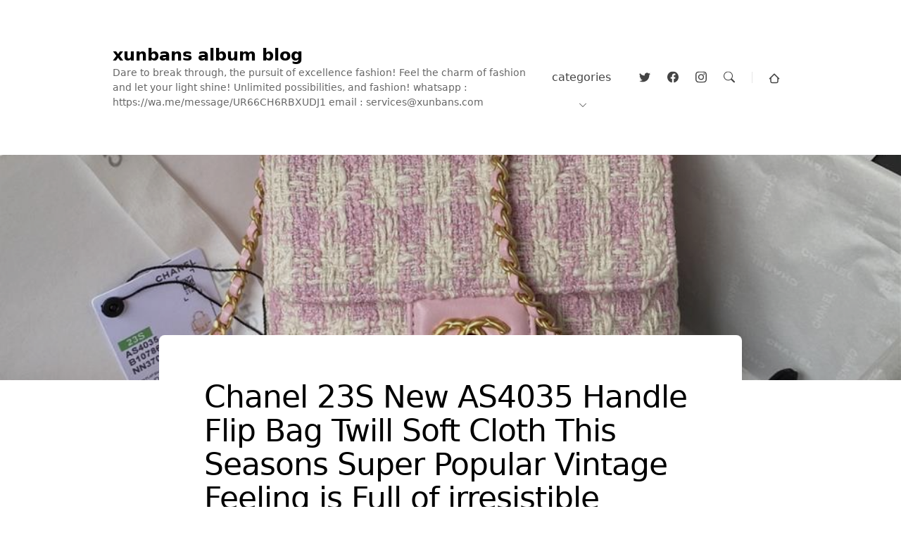

--- FILE ---
content_type: text/html; charset=utf-8
request_url: https://www.xunbans.com/posts/chanel-23s-new-as4035-handle-flip-bag-twill-soft-cloth-this-seasons-super-popular-vintage-feeling-i-1717479045587
body_size: 11416
content:

<!DOCTYPE html>
<html lang="en">
<head>
    <meta charset="utf-8">
    <meta name="viewport" content="width=device-width, initial-scale=1">

    <title>bag new product Chanel 23S New AS4035 Handle Flip Bag Tw |xunbans</title>
    <meta name="description" content="Chanel 23S New AS4035 Handle Flip Bag Twill Soft Cloth This Seasons Super Popular Vintage Feeling is Full of irresistible Temptation Handle Hardware Decorati">
    <link rel="alternate" type="application/rss+xml" title="lv dior prada miumiu fendi chanel dolce gabbana hermes bottega veneta luxury brand purchasing wholesale and retail" href="https://www.xunbans.com/feed/rss" />
    <link rel="canonical" href="https://www.xunbans.com/posts/chanel-23s-new-as4035-handle-flip-bag-twill-soft-cloth-this-seasons-super-popular-vintage-feeling-i-1717479045587" />

    <!-- TODO: These variables comes from customfiedls -->
    <style>
        :root {
            /* accent color */
            --bf-color: #622aff;
            /* header */
            --bf-header-title-size: 1.5rem;
            --bf-header-title-weight: 700;
            --bf-header-title-color: #000;
            --bf-header-title-hover: #622aff;
            /* logo */
            --bf-header-logo-width: auto;
            --bf-header-logo-height: 1.5rem;
            /* post */
            --bf-post-width: 43.75rem;
            /* radius */
            --bf-radius: .5rem;
        }
    </style>
    <link href="https://cdn.jsdelivr.net/npm/bootstrap@5.3.1/dist/css/bootstrap.min.css" rel="stylesheet" integrity="sha384-4bw+/aepP/YC94hEpVNVgiZdgIC5+VKNBQNGCHeKRQN+PtmoHDEXuppvnDJzQIu9" crossorigin="anonymous">
    <link rel="stylesheet" href="/themes/standard/css/styles.css?v=YHj9jaINysMrinCl8tid3RTAZ6fgoJ3D0H__gzvYEJE">

    <!-- Google tag (gtag.js) -->
<script async src="https://www.googletagmanager.com/gtag/js?id=G-G9V8ZQLV2K" type="9463a1fed34e67023c4f5625-text/javascript"></script>
<script type="9463a1fed34e67023c4f5625-text/javascript">
  window.dataLayer = window.dataLayer || [];
  function gtag(){dataLayer.push(arguments);}
  gtag('js', new Date());

  gtag('config', 'G-G9V8ZQLV2K');
</script>
</head>


<body>
    
<header class="header">
    <div class="container d-md-flex align-items-md-center">
        <section class="header-sign py-4 py-md-0 text-center text-md-start me-md-auto">
                    <a class="header-title" href="https://www.xunbans.com">xunbans album blog</a>
                    <p class="header-desc">Dare to break through, the pursuit of excellence fashion!&#xA;Feel the charm of fashion and let your light shine!&#xA;Unlimited possibilities, and fashion! &#xA;whatsapp : https://wa.me/message/UR66CH6RBXUDJ1 email :  <a href="/cdn-cgi/l/email-protection" class="__cf_email__" data-cfemail="bbc8dec9cdd2d8dec8fbc3ced5d9dad5c895d8d4d6">[email&#160;protected]</a></p>

        </section>

        

<nav class="header-nav d-flex">

    <!-- Topics -->
    <div class="dropdown me-auto me-md-0">
        <button class="header-nav-link" type="button" id="mainNav" data-bs-toggle="dropdown" aria-expanded="false">
            <span class="me-1">categories</span>
            <svg xmlns="http://www.w3.org/2000/svg" width="16" height="16" fill="currentColor" class="bi bi-chevron-down" viewBox="0 0 16 16">
                <path fill-rule="evenodd" d="M1.646 4.646a.5.5 0 0 1 .708 0L8 10.293l5.646-5.647a.5.5 0 0 1 .708.708l-6 6a.5.5 0 0 1-.708 0l-6-6a.5.5 0 0 1 0-.708z"/>
            </svg>
        </button>
        <ul class="dropdown-menu dropdown-menu-end" aria-labelledby="mainNav">
                <li>
                    <a class="dropdown-item" href="/categories/brand arrival">brand arrival</a>
                </li>
                <li>
                    <a class="dropdown-item" href="/categories/brand storys">brand storys</a>
                </li>
                <li>
                    <a class="dropdown-item" href="/categories/scene picture">scene picture</a>
                </li>
                <li>
                    <a class="dropdown-item" href="/categories/brand aarrival">brand aarrival</a>
                </li>
                <li>
                    <a class="dropdown-item" href="/categories/dior">dior</a>
                </li>
                <li>
                    <a class="dropdown-item" href="/categories/celine">celine</a>
                </li>
                <li>
                    <a class="dropdown-item" href="/categories/lv">lv</a>
                </li>
                <li>
                    <a class="dropdown-item" href="/categories/hermes">hermes</a>
                </li>
                <li>
                    <a class="dropdown-item" href="/categories/gucci">gucci</a>
                </li>
                <li>
                    <a class="dropdown-item" href="/categories/shopping-bag">shopping-bag</a>
                </li>
                <li>
                    <a class="dropdown-item" href="/categories/bag">bag</a>
                </li>
                <li>
                    <a class="dropdown-item" href="/categories/back-pack">back-pack</a>
                </li>
                <li>
                    <a class="dropdown-item" href="/categories/none">none</a>
                </li>
                <li>
                    <a class="dropdown-item" href="/categories/chanel">chanel</a>
                </li>
                <li>
                    <a class="dropdown-item" href="/categories/dolce gabbana">dolce gabbana</a>
                </li>
                <li>
                    <a class="dropdown-item" href="/categories/givenchy">givenchy</a>
                </li>
                <li>
                    <a class="dropdown-item" href="/categories/alexanderwang">alexanderwang</a>
                </li>
                <li>
                    <a class="dropdown-item" href="/categories/fendi">fendi</a>
                </li>
                <li>
                    <a class="dropdown-item" href="/categories/wallet">wallet</a>
                </li>
                <li>
                    <a class="dropdown-item" href="/categories/miumiu">miumiu</a>
                </li>
                <li>
                    <a class="dropdown-item" href="/categories/hand-bag">hand-bag</a>
                </li>
                <li>
                    <a class="dropdown-item" href="/categories/makeup-bag">makeup-bag</a>
                </li>
                <li>
                    <a class="dropdown-item" href="/categories/box">box</a>
                </li>
                <li>
                    <a class="dropdown-item" href="/categories/shoes">shoes</a>
                </li>
                <li>
                    <a class="dropdown-item" href="/categories/valentino">valentino</a>
                </li>
                <li>
                    <a class="dropdown-item" href="/categories/balenciaga">balenciaga</a>
                </li>
                <li>
                    <a class="dropdown-item" href="/categories/jimmychoo">jimmychoo</a>
                </li>
                <li>
                    <a class="dropdown-item" href="/categories/hogan">hogan</a>
                </li>
                <li>
                    <a class="dropdown-item" href="/categories/byfar">byfar</a>
                </li>
                <li>
                    <a class="dropdown-item" href="/categories/deffel-bag">deffel-bag</a>
                </li>
                <li>
                    <a class="dropdown-item" href="/categories/anjou">anjou</a>
                </li>
                <li>
                    <a class="dropdown-item" href="/categories/versace">versace</a>
                </li>
                <li>
                    <a class="dropdown-item" href="/categories/goyard">goyard</a>
                </li>
                <li>
                    <a class="dropdown-item" href="/categories/briefcase">briefcase</a>
                </li>
                <li>
                    <a class="dropdown-item" href="/categories/bvlgari">bvlgari</a>
                </li>
                <li>
                    <a class="dropdown-item" href="/categories/bottega veneta">bottega veneta</a>
                </li>
                <li>
                    <a class="dropdown-item" href="/categories/brunello cucinelli">brunello cucinelli</a>
                </li>
                <li>
                    <a class="dropdown-item" href="/categories/ysl">ysl</a>
                </li>
                <li>
                    <a class="dropdown-item" href="/categories/other">other</a>
                </li>
                <li>
                    <a class="dropdown-item" href="/categories/burberry">burberry</a>
                </li>
                <li>
                    <a class="dropdown-item" href="/categories/loewe">loewe</a>
                </li>
                <li>
                    <a class="dropdown-item" href="/categories/golden goose">golden goose</a>
                </li>
                <li>
                    <a class="dropdown-item" href="/categories/balmain">balmain</a>
                </li>
                <li>
                    <a class="dropdown-item" href="/categories/prada">prada</a>
                </li>
                <li>
                    <a class="dropdown-item" href="/categories/jimmy choo">jimmy choo</a>
                </li>
                <li>
                    <a class="dropdown-item" href="/categories/roger vivier">roger vivier</a>
                </li>
                <li>
                    <a class="dropdown-item" href="/categories/maison margiela">maison margiela</a>
                </li>
                <li>
                    <a class="dropdown-item" href="/categories/tom ford">tom ford</a>
                </li>
                <li>
                    <a class="dropdown-item" href="/categories/the row">the row</a>
                </li>
                <li>
                    <a class="dropdown-item" href="/categories/totem">totem</a>
                </li>
                <li>
                    <a class="dropdown-item" href="/categories/adidas">adidas</a>
                </li>
                <li>
                    <a class="dropdown-item" href="/categories/valenti">valenti</a>
                </li>
                <li>
                    <a class="dropdown-item" href="/categories/tods">tods</a>
                </li>
                <li>
                    <a class="dropdown-item" href="/categories/bally">bally</a>
                </li>
                <li>
                    <a class="dropdown-item" href="/categories/ferragam">ferragam</a>
                </li>
                <li>
                    <a class="dropdown-item" href="/categories/dsquared2">dsquared2</a>
                </li>
                <li>
                    <a class="dropdown-item" href="/categories/moncler">moncler</a>
                </li>
                <li>
                    <a class="dropdown-item" href="/categories/ggdb">ggdb</a>
                </li>
                <li>
                    <a class="dropdown-item" href="/categories/amiri">amiri</a>
                </li>
                <li>
                    <a class="dropdown-item" href="/categories/chloe">chloe</a>
                </li>
                <li>
                    <a class="dropdown-item" href="/categories/uma wang">uma wang</a>
                </li>
                <li>
                    <a class="dropdown-item" href="/categories/prade">prade</a>
                </li>
                <li>
                    <a class="dropdown-item" href="/categories/fferragam">fferragam</a>
                </li>
                <li>
                    <a class="dropdown-item" href="/categories/new product">new product</a>
                </li>
                <li>
                    <a class="dropdown-item" href="/categories/watch">watch</a>
                </li>
                <li>
                    <a class="dropdown-item" href="/categories/patek philippe">patek philippe</a>
                </li>
                <li>
                    <a class="dropdown-item" href="/categories/omega">omega</a>
                </li>
                <li>
                    <a class="dropdown-item" href="/categories/panerai">panerai</a>
                </li>
                <li>
                    <a class="dropdown-item" href="/categories/vacheron constantin">vacheron constantin</a>
                </li>
                <li>
                    <a class="dropdown-item" href="/categories/iwc">iwc</a>
                </li>
                <li>
                    <a class="dropdown-item" href="/categories/iws">iws</a>
                </li>
                <li>
                    <a class="dropdown-item" href="/categories/longines">longines</a>
                </li>
                <li>
                    <a class="dropdown-item" href="/categories/issey miyake">issey miyake</a>
                </li>
                <li>
                    <a class="dropdown-item" href="/categories/bowling bag">bowling bag</a>
                </li>
                <li>
                    <a class="dropdown-item" href="/categories/blancpain">blancpain</a>
                </li>
                <li>
                    <a class="dropdown-item" href="/categories/jaeger-lecoultre">jaeger-lecoultre</a>
                </li>
                <li>
                    <a class="dropdown-item" href="/categories/belt">belt</a>
                </li>
                <li>
                    <a class="dropdown-item" href="/categories/rolex">rolex</a>
                </li>
                <li>
                    <a class="dropdown-item" href="/categories/backpack">backpack</a>
                </li>
                <li>
                    <a class="dropdown-item" href="/categories/model shoot">model shoot</a>
                </li>
                <li>
                    <a class="dropdown-item" href="/categories/montblanc">montblanc</a>
                </li>
                <li>
                    <a class="dropdown-item" href="/categories/hublot">hublot</a>
                </li>
                <li>
                    <a class="dropdown-item" href="/categories/cartier">cartier</a>
                </li>
                <li>
                    <a class="dropdown-item" href="/categories/richard mille">richard mille</a>
                </li>
                <li>
                    <a class="dropdown-item" href="/categories/van cleef arpels">van cleef arpels</a>
                </li>
                <li>
                    <a class="dropdown-item" href="/categories/glasses">glasses</a>
                </li>
                <li>
                    <a class="dropdown-item" href="/categories/bulgari">bulgari</a>
                </li>
                <li>
                    <a class="dropdown-item" href="/categories/handbag">handbag</a>
                </li>
                <li>
                    <a class="dropdown-item" href="/categories/nike">nike</a>
                </li>
                <li>
                    <a class="dropdown-item" href="/categories/moonboot">moonboot</a>
                </li>
                <li>
                    <a class="dropdown-item" href="/categories/ugg">ugg</a>
                </li>
                <li>
                    <a class="dropdown-item" href="/categories/naked wolfe">naked wolfe</a>
                </li>
                <li>
                    <a class="dropdown-item" href="/categories/new arrivals">new arrivals</a>
                </li>
        </ul>
    </div>
    <!--/Topics -->

    <!-- Social -->
    <ul class="social d-flex ms-2" aria-label="social-accounts">
        <li>
            <a class="social-link-twitter header-nav-button" href="https://twitter.com/xbincon" target="_blank" aria-label="twitter">
                <svg xmlns="http://www.w3.org/2000/svg" width="16" height="16" fill="currentColor" class="bi bi-twitter" viewBox="0 0 16 16">
                    <path d="M5.026 15c6.038 0 9.341-5.003 9.341-9.334 0-.14 0-.282-.006-.422A6.685 6.685 0 0 0 16 3.542a6.658 6.658 0 0 1-1.889.518 3.301 3.301 0 0 0 1.447-1.817 6.533 6.533 0 0 1-2.087.793A3.286 3.286 0 0 0 7.875 6.03a9.325 9.325 0 0 1-6.767-3.429 3.289 3.289 0 0 0 1.018 4.382A3.323 3.323 0 0 1 .64 6.575v.045a3.288 3.288 0 0 0 2.632 3.218 3.203 3.203 0 0 1-.865.115 3.23 3.23 0 0 1-.614-.057 3.283 3.283 0 0 0 3.067 2.277A6.588 6.588 0 0 1 .78 13.58a6.32 6.32 0 0 1-.78-.045A9.344 9.344 0 0 0 5.026 15z"/>
                </svg>
            </a>
        </li>
        <li>
            <a class="social-link-facebook header-nav-button" href="https://facebook.com/xunbang/" target="_blank" aria-label="facebook">
                <svg xmlns="http://www.w3.org/2000/svg" width="16" height="16" fill="currentColor" class="bi bi-facebook" viewBox="0 0 16 16">
                    <path d="M16 8.049c0-4.446-3.582-8.05-8-8.05C3.58 0-.002 3.603-.002 8.05c0 4.017 2.926 7.347 6.75 7.951v-5.625h-2.03V8.05H6.75V6.275c0-2.017 1.195-3.131 3.022-3.131.876 0 1.791.157 1.791.157v1.98h-1.009c-.993 0-1.303.621-1.303 1.258v1.51h2.218l-.354 2.326H9.25V16c3.824-.604 6.75-3.934 6.75-7.951z"/>
                </svg>
            </a>
        </li>
        <li>
        <a class="social-link-instagram header-nav-button" href="https://instagram.com/xunbans" target="_blank" aria-label="instagram">
            <svg xmlns="http://www.w3.org/2000/svg" width="16" height="16" fill="currentColor" class="bi bi-instagram" viewBox="0 0 16 16">
                    <path d="M8 0C5.829 0 5.556.01 4.703.048 3.85.088 3.269.222 2.76.42a3.917 3.917 0 0 0-1.417.923A3.927 3.927 0 0 0 .42 2.76C.222 3.268.087 3.85.048 4.7.01 5.555 0 5.827 0 8.001c0 2.172.01 2.444.048 3.297.04.852.174 1.433.372 1.942.205.526.478.972.923 1.417.444.445.89.719 1.416.923.51.198 1.09.333 1.942.372C5.555 15.99 5.827 16 8 16s2.444-.01 3.298-.048c.851-.04 1.434-.174 1.943-.372a3.916 3.916 0 0 0 1.416-.923c.445-.445.718-.891.923-1.417.197-.509.332-1.09.372-1.942C15.99 10.445 16 10.173 16 8s-.01-2.445-.048-3.299c-.04-.851-.175-1.433-.372-1.941a3.926 3.926 0 0 0-.923-1.417A3.911 3.911 0 0 0 13.24.42c-.51-.198-1.092-.333-1.943-.372C10.443.01 10.172 0 7.998 0h.003zm-.717 1.442h.718c2.136 0 2.389.007 3.232.046.78.035 1.204.166 1.486.275.373.145.64.319.92.599.28.28.453.546.598.92.11.281.24.705.275 1.485.039.843.047 1.096.047 3.231s-.008 2.389-.047 3.232c-.035.78-.166 1.203-.275 1.485a2.47 2.47 0 0 1-.599.919c-.28.28-.546.453-.92.598-.28.11-.704.24-1.485.276-.843.038-1.096.047-3.232.047s-2.39-.009-3.233-.047c-.78-.036-1.203-.166-1.485-.276a2.478 2.478 0 0 1-.92-.598 2.48 2.48 0 0 1-.6-.92c-.109-.281-.24-.705-.275-1.485-.038-.843-.046-1.096-.046-3.233 0-2.136.008-2.388.046-3.231.036-.78.166-1.204.276-1.486.145-.373.319-.64.599-.92.28-.28.546-.453.92-.598.282-.11.705-.24 1.485-.276.738-.034 1.024-.044 2.515-.045v.002zm4.988 1.328a.96.96 0 1 0 0 1.92.96.96 0 0 0 0-1.92zm-4.27 1.122a4.109 4.109 0 1 0 0 8.217 4.109 4.109 0 0 0 0-8.217zm0 1.441a2.667 2.667 0 1 1 0 5.334 2.667 2.667 0 0 1 0-5.334z"/>
                </svg>
            </a>
        </li>
        <li>
            <!-- Search button  20230617 手机站不隐藏 去掉样式 d-none-->
            <button aria-label="search" class="header-nav-button d-md-block" type="button" data-bs-toggle="modal" data-bs-target="#searchModal">
                <svg xmlns="http://www.w3.org/2000/svg" width="16" height="16" fill="currentColor" class="bi bi-search" viewBox="0 0 16 16">
                    <path d="M11.742 10.344a6.5 6.5 0 1 0-1.397 1.398h-.001c.03.04.062.078.098.115l3.85 3.85a1 1 0 0 0 1.415-1.414l-3.85-3.85a1.007 1.007 0 0 0-.115-.1zM12 6.5a5.5 5.5 0 1 1-11 0 5.5 5.5 0 0 1 11 0z" />
                </svg>
            </button>
            <!--/Search button -->
        </li>
        <li>
            <!-- Admin Menu & index page -->
                <a class="header-nav-button -login ms-4" href="/" title="home-page" aria-label="home-page" role="button">
                    <svg class="menu-icon" fill="currentColor" width="16" height="16" viewBox="0 0 22 22" xmlns="http://www.w3.org/2000/svg"><path fill-rule="evenodd" clip-rule="evenodd" d="M1 12V12.1716C1 13.0625 2.07714 13.5086 2.70711 12.8787L3 12.5858V17C3 19.2091 4.79086 21 7 21H15C17.2091 21 19 19.2091 19 17V12.5858L19.2929 12.8787C19.9229 13.5086 21 13.0625 21 12.1716V12C21 11.7348 20.8946 11.4804 20.7071 11.2929L11.7071 2.29289C11.3166 1.90237 10.6834 1.90237 10.2929 2.29289L1.29289 11.2929C1.10536 11.4804 1 11.7348 1 12ZM17 10.5858L11 4.58579L5 10.5858V17C5 18.1046 5.89543 19 7 19H15C16.1046 19 17 18.1046 17 17V10.5858Z"></path></svg>
                </a>
            <!--/Admin Menu -->
        </li>
    </ul>
    <!--/social -->
</nav>

    </div>
</header>

    
<main class="post-detail">
    <article class="post">

        <figure class="post-cover">
            <img class="post-cover-img" src="https://photos.xunbans.com/2024-06-04/_dpXTJ7LU1e8jx4Fey0byD4Nr0bbzuu9rR8gtLsA-1717479045587-1.jpg" alt="Chanel 23S New AS4035 Handle Flip Bag Twill Soft Cloth This Seasons Super Popular Vintage Feeling is Full of irresistible Temptation Handle Hardware" aria-hidden="true">
        </figure>

        <header class="post-header post-container">

            <h1 class="post-title">Chanel 23S New AS4035 Handle Flip Bag Twill Soft Cloth This Seasons Super Popular Vintage Feeling is Full of irresistible Temptation Handle Hardware</h1>

            <div class="post-meta d-flex align-items-center">
                <div class="post-meta-item post-meta-author">
                    <img class="post-meta-author-img d-none d-md-block" width="32" height="32" src="data:image/svg&#x2B;xml,%3Csvg xmlns=&#x27;http://www.w3.org/2000/svg&#x27; viewBox=&#x27;0 0 250 250&#x27; width=&#x27;250&#x27; height=&#x27;250&#x27;%3E%3Crect width=&#x27;250&#x27; height=&#x27;250&#x27; fill=&#x27;%23622aff&#x27;%3E%3C/rect%3E%3Ctext x=&#x27;50%&#x27; y=&#x27;53%&#x27; dominant-baseline=&#x27;middle&#x27; text-anchor=&#x27;middle&#x27; font-family=&#x27;Arial, sans-serif&#x27; font-size=&#x27;128px&#x27; fill=&#x27;%23ffffff&#x27;%3EW%3C/text%3E%3C/svg%3E" alt="xunbans" aria-hidden="true" />
                    <div class="post-meta-author-details">
                        <span class="post-meta-label">author</span>
                        <a class="post-meta-author-name" href="#">xunbans</a>
                    </div>
                </div>
                <div class="post-meta-item post-meta-date">
                    <span class="post-meta-label">published</span>
                    <time class="post-meta-date-time">Jun 04</time>
                </div>
                <div class="post-meta-item post-meta-cats">
                    <span class="post-meta-label">categories</span>
                    <ul class="post-meta-cats-list d-flex">
                        <li class="post-meta-cats-item">
                            <a class="post-meta-cats-link" href="/categories/bag">bag</a>
                        </li>
                        <li class="post-meta-cats-item">
                            <a class="post-meta-cats-link" href="/categories/new product">new product</a>
                        </li>
                    </ul>
                </div>
                <button class="post-meta-btn ms-auto" type="button" data-bs-toggle="modal" data-bs-target="#shareModal" aria-label="share">
                    <svg xmlns="http://www.w3.org/2000/svg" width="16" height="16" fill="currentColor" class="bi bi-share" viewBox="0 0 16 16">
                        <path d="M13.5 1a1.5 1.5 0 1 0 0 3 1.5 1.5 0 0 0 0-3zM11 2.5a2.5 2.5 0 1 1 .603 1.628l-6.718 3.12a2.499 2.499 0 0 1 0 1.504l6.718 3.12a2.5 2.5 0 1 1-.488.876l-6.718-3.12a2.5 2.5 0 1 1 0-3.256l6.718-3.12A2.5 2.5 0 0 1 11 2.5zm-8.5 4a1.5 1.5 0 1 0 0 3 1.5 1.5 0 0 0 0-3zm11 5.5a1.5 1.5 0 1 0 0 3 1.5 1.5 0 0 0 0-3z"/>
                    </svg>
                </button>
            </div>
        </header>

        <section class="post-content post-container">
            <blockquote>
<p>Chanel 23S New AS4035 Handle Flip Bag Twill Soft Cloth This Season's Super Popular Vintage Feeling is Full of irresistible Temptation Handle Hardware Decoration Design is Exquisite and Beautiful Summer Landscape Line Very Elegant and Elegant Size 1515.57.5cm - professional luxury fashion brand agency business(If you have wholesale or retail intentions, please contact online customer service, there will be unexpected surprises.)
No._dpXTJ7LU1e8jx4Fey0byD4Nr0bbzuu9rR8gtLsA-_dxMTJ98iqK1YjFMhcpdP0KEaRsjzR8cCnA4VIog-06-040760C-1717479045587</p>
</blockquote>
<p><img src="https://photos.xunbans.com/2024-06-04/_dpXTJ7LU1e8jx4Fey0byD4Nr0bbzuu9rR8gtLsA-1717479045587-1.jpg" alt="Chanel 23S New AS4035 Handle Flip Bag Twill Soft Cloth This Seasons Super Popular Vintage" /></p>
<p>The allure of a Chanel bag is like no other. It's not just a handbag; it's a statement, a symbol of elegance and sophistication. When I think of Chanel bags, I think of timeless style and luxury. As a fashion enthusiast, owning a Chanel bag has always been a dream of mine.</p>
<p>One of my favorite things about Chanel bags is their versatility. Whether it's the classic quilted design or a sleek, modern style, a Chanel bag can elevate any outfit and make a bold fashion statement. The iconic interlocking C's and the luxurious leather are unmistakable, and they exude a sense of exclusivity and refinement.</p>
<p>Beyond their aesthetic appeal, Chanel bags hold a special place in my heart because of the brand's rich history and legacy. The founder, Coco Chanel, revolutionized fashion by introducing simple, elegant designs that were both chic and practical. The Chanel bag, with its signature chain strap and timeless appeal, embodies the essence of the brand and its commitment to craftsmanship and quality.</p>
<p>When I finally acquired my first Chanel bag, it was a moment of pure joy and accomplishment. As I held it in my hands, I felt a sense of empowerment and confidence. It's not just a bag; it's a symbol of my dedication to fashion and my appreciation for timeless style.</p>
<p>Wearing a Chanel bag gives me a sense of pride and elegance. Whether I'm dressed up for a special occasion or just running errands, carrying a Chanel bag instantly elevates my look and makes me feel more put together.</p>
<p>In conclusion, Chanel bags are more than just accessories; they are a representation of personal style and a celebration of luxury and sophistication. Every time I carry my Chanel bag, I feel a connection to the brand's history and its enduring influence on the world of fashion. It's a timeless investment that brings me joy and confidence every time I use it.</p>
<p><strong><a href="https://wa.me/message/UR66CH6RBXUDJ1">☎  contact us for discounts</a></strong></p>
<hr />
<pre><code>  chanel couture 2022
 fendi tights size iii miumiu beauty studio dior 188 chanel italy website
 lv brand gabrielle coco chanel miu miu owned by prada lisa miumiu
 timothée chalamet louis vuitton oggi dior miu miu valentine's day collection
</code></pre>

            <p class="text-center"><a class="btn btn-primary post-title text-white" alt="buy now" target="_blank" href="https://wa.me/8613066881162">Buy Now</a></p>
        </section>
        <section class="post-content post-container">
            <form action="https://www.paypal.com/cgi-bin/webscr" method="post" target="_top">
                <input type="hidden" name="cmd" value="_s-xclick" />
                <input type="hidden" name="hosted_button_id" value="KBKZVA3QJ6DLU" />
                <table>
                    <tr>
                        <td>
                            <input type="hidden" name="on0" value="Purchase agency procurement services" />
                            Purchase agency procurement services
                        </td>
                    </tr>
                    <tr>
                        <td>
                            <select name="os0">
                                <option value="current page product procurement services">
                                    current page product procurement services
                                </option>
                                <option value="other purchasing service">
                                    other purchasing service
                                </option>
                            </select>
                        </td>
                    </tr>
                </table>
                <input type="hidden" name="currency_code" value="USD" />
                <input type="image" src="https://www.paypalobjects.com/en_US/i/btn/btn_buynowCC_LG.gif" border="0" name="submit" title="PayPal - The safer, easier way to pay online!" alt="Buy Now" />
            </form>
        </section>
        <footer class="post-footer post-container">
            <!--
                TODO:
                Custom fields:
                - post author on or off (default)
                - post comments on or off (default)
            -->
            <section class="post-author d-md-flex align-items-md-center text-center text-md-start">
    <figure class="post-author-cover mb-3 mb-md-0">
        <img class="post-author-img" width="96" height="96" src="data:image/svg&#x2B;xml,%3Csvg xmlns=&#x27;http://www.w3.org/2000/svg&#x27; viewBox=&#x27;0 0 250 250&#x27; width=&#x27;250&#x27; height=&#x27;250&#x27;%3E%3Crect width=&#x27;250&#x27; height=&#x27;250&#x27; fill=&#x27;%23622aff&#x27;%3E%3C/rect%3E%3Ctext x=&#x27;50%&#x27; y=&#x27;53%&#x27; dominant-baseline=&#x27;middle&#x27; text-anchor=&#x27;middle&#x27; font-family=&#x27;Arial, sans-serif&#x27; font-size=&#x27;128px&#x27; fill=&#x27;%23ffffff&#x27;%3EW%3C/text%3E%3C/svg%3E" alt="xunbans" />
    </figure>
    <div class="post-author-details">
        <span class="post-author-name">xunbans</span>
        <p class="post-author-bio">xunbang.inc focus on manufacturing high-end brand wholesale and retail.</p>
    </div>
</section>

            <!-- DISQUS -->
<div id="disqus_thread" class="post-comments"></div>

        </footer>

    </article>

    <div class="container">
        <!--
            TODO:
            Custom fields:
            - post nav on or off (default)
            - post related on (default) or off
            - post share on (default) or off
        -->
        
<nav class="post-nav">
    <div class="d-none d-md-flex align-items-md-center">
            <div class="col">

                <span class="post-nav-item text-start post-nav-text">Previous post</span>
                <a class="post-nav-item text-start" href="/posts/chanel-23s-new-as4035-handle-flap-bag-made-of-lambskin-this-seasons-super-popular-style-full-of-v-1717479039901">
                    <h2 class="post-nav-title">Chanel 23S new AS4035 handle flap bag made of lambskin this seasons super popular style full of vintage feeling and irresistible temptation The ha</h2>
                </a>
            </div>
            <div class="col">

                <span class="post-nav-item text-end post-nav-text">Next post</span>
                <a class="post-nav-item text-end" href="/posts/chanel-23s-new-as4035-handle-flip-bag-twill-soft-cloth-this-seasons-super-popular-vintage-feeling-i-1717479048173">
                    <h2 class="post-nav-title">Chanel 23S New AS4035 Handle Flip Bag Twill Soft Cloth This Seasons Super Popular Vintage Feeling is Full of irresistible Temptation Handle Hardware</h2>
                </a>
            </div>
    </div>
</nav>

        <!--
    TODO:
    List of related posts.

    Custom Fields:
    - on or off
    - Title (Related Posts)
    - How many items
 -->

<section class="related">
    <header class="related-header">
        <h2 class="related-header-title">Related Posts</h2>
        <a class="related-header-link ms-auto" href="/" aria-label="View All">
            View All
            <svg xmlns="http://www.w3.org/2000/svg" width="22" height="22" fill="currentColor" class="bi bi-arrow-right" viewBox="0 0 16 16">
                <path fill-rule="evenodd" d="M1 8a.5.5 0 0 1 .5-.5h11.793l-3.147-3.146a.5.5 0 0 1 .708-.708l4 4a.5.5 0 0 1 0 .708l-4 4a.5.5 0 0 1-.708-.708L13.293 8.5H1.5A.5.5 0 0 1 1 8z"/>
            </svg>
        </a>
    </header>

    <div class="row">
        <div class="col-12 col-md mb-4 mb-md-0">
            <article class="post-grid d-flex flex-column">
                <figure class="post-grid-cover" aria-hidden="true">
                    <img class="post-grid-img" loading="lazy" src="https://photos.xunbans.com/2024-06-12/_dpXTJ7LU1e8jx4Fey0byD4Nr0bbzuu9rR8gtLsA-1718160008833-1.jpg" alt="Chanel 23S New AS4035 Handle Flip Bag Twill Soft Cloth This Seasons Super Popular Vintage Feeling is Full of irresistible Temptation Handle Hardware">
                </figure>
                <div class="post-grid-cats">
                        <a class="post-grid-cats-link" href="/categories/bag" tabindex="-1">bag</a>
                        <a class="post-grid-cats-link" href="/categories/new product" tabindex="-1">new product</a>
                </div>
                <h3 class="post-grid-title">
                     <a class="post-grid-link" href="/posts/chanel-23s-new-as4035-handle-flip-bag-twill-soft-cloth-this-seasons-super-popular-vintage-feeling-i-1718160008833">chanel 23s new as4035 handle flip bag twill soft cloth this seasons super popular vintage feeling i 1718160008833</a>
                </h3>
                <div class="post-grid-meta d-flex">
                    <div class="post-grid-author">
                        <img class="post-grid-author-img" src="data:image/svg&#x2B;xml,%3Csvg xmlns=&#x27;http://www.w3.org/2000/svg&#x27; viewBox=&#x27;0 0 250 250&#x27; width=&#x27;250&#x27; height=&#x27;250&#x27;%3E%3Crect width=&#x27;250&#x27; height=&#x27;250&#x27; fill=&#x27;%23622aff&#x27;%3E%3C/rect%3E%3Ctext x=&#x27;50%&#x27; y=&#x27;53%&#x27; dominant-baseline=&#x27;middle&#x27; text-anchor=&#x27;middle&#x27; font-family=&#x27;Arial, sans-serif&#x27; font-size=&#x27;128px&#x27; fill=&#x27;%23ffffff&#x27;%3EW%3C/text%3E%3C/svg%3E" width="16" height="16" alt="xunbans" aria-hidden="true">
                        <span class="post-grid-author-name">xunbans</span>
                    </div>
                    <div class="post-grid-date">
                        <svg xmlns="http://www.w3.org/2000/svg" width="13" height="13" fill="currentColor" class="bi bi-calendar-event post-grid-date-icon" viewBox="0 0 16 16">
                            <path d="M11 6.5a.5.5 0 0 1 .5-.5h1a.5.5 0 0 1 .5.5v1a.5.5 0 0 1-.5.5h-1a.5.5 0 0 1-.5-.5v-1z"/>
                            <path d="M3.5 0a.5.5 0 0 1 .5.5V1h8V.5a.5.5 0 0 1 1 0V1h1a2 2 0 0 1 2 2v11a2 2 0 0 1-2 2H2a2 2 0 0 1-2-2V3a2 2 0 0 1 2-2h1V.5a.5.5 0 0 1 .5-.5zM1 4v10a1 1 0 0 0 1 1h12a1 1 0 0 0 1-1V4H1z"/>
                        </svg>
                        <time class="post-grid-date-time">Jun 13</time>
                    </div>
                </div>

            </article>
        </div>
        <div class="col-12 col-md mb-4 mb-md-0">
            <article class="post-grid d-flex flex-column">
                <figure class="post-grid-cover" aria-hidden="true">
                    <img class="post-grid-img" loading="lazy" src="https://photos.xunbans.com/2024-06-12/_dpXTJ7LU1e8jx4Fey0byD4Nr0bbzuu9rR8gtLsA-1718160008425-1.jpg" alt="Chanel 23S New AS4035 Handle Flip Bag Twill Soft Cloth This Seasons Super Popular Vintage Feeling is Full of irresistible Temptation Handle Hardware">
                </figure>
                <div class="post-grid-cats">
                        <a class="post-grid-cats-link" href="/categories/bag" tabindex="-1">bag</a>
                        <a class="post-grid-cats-link" href="/categories/new product" tabindex="-1">new product</a>
                </div>
                <h3 class="post-grid-title">
                     <a class="post-grid-link" href="/posts/chanel-23s-new-as4035-handle-flip-bag-twill-soft-cloth-this-seasons-super-popular-vintage-feeling-i-1718160008425">chanel 23s new as4035 handle flip bag twill soft cloth this seasons super popular vintage feeling i 1718160008425</a>
                </h3>
                <div class="post-grid-meta d-flex">
                    <div class="post-grid-author">
                        <img class="post-grid-author-img" src="data:image/svg&#x2B;xml,%3Csvg xmlns=&#x27;http://www.w3.org/2000/svg&#x27; viewBox=&#x27;0 0 250 250&#x27; width=&#x27;250&#x27; height=&#x27;250&#x27;%3E%3Crect width=&#x27;250&#x27; height=&#x27;250&#x27; fill=&#x27;%23622aff&#x27;%3E%3C/rect%3E%3Ctext x=&#x27;50%&#x27; y=&#x27;53%&#x27; dominant-baseline=&#x27;middle&#x27; text-anchor=&#x27;middle&#x27; font-family=&#x27;Arial, sans-serif&#x27; font-size=&#x27;128px&#x27; fill=&#x27;%23ffffff&#x27;%3EW%3C/text%3E%3C/svg%3E" width="16" height="16" alt="xunbans" aria-hidden="true">
                        <span class="post-grid-author-name">xunbans</span>
                    </div>
                    <div class="post-grid-date">
                        <svg xmlns="http://www.w3.org/2000/svg" width="13" height="13" fill="currentColor" class="bi bi-calendar-event post-grid-date-icon" viewBox="0 0 16 16">
                            <path d="M11 6.5a.5.5 0 0 1 .5-.5h1a.5.5 0 0 1 .5.5v1a.5.5 0 0 1-.5.5h-1a.5.5 0 0 1-.5-.5v-1z"/>
                            <path d="M3.5 0a.5.5 0 0 1 .5.5V1h8V.5a.5.5 0 0 1 1 0V1h1a2 2 0 0 1 2 2v11a2 2 0 0 1-2 2H2a2 2 0 0 1-2-2V3a2 2 0 0 1 2-2h1V.5a.5.5 0 0 1 .5-.5zM1 4v10a1 1 0 0 0 1 1h12a1 1 0 0 0 1-1V4H1z"/>
                        </svg>
                        <time class="post-grid-date-time">Jun 13</time>
                    </div>
                </div>

            </article>
        </div>
        <div class="col-12 col-md mb-4 mb-md-0">
            <article class="post-grid d-flex flex-column">
                <figure class="post-grid-cover" aria-hidden="true">
                    <img class="post-grid-img" loading="lazy" src="https://photos.xunbans.com/2024-06-04/_dpXTJ7LU1e8jx4Fey0byD4Nr0bbzuu9rR8gtLsA-1717479048173-1.jpg" alt="Chanel 23S New AS4035 Handle Flip Bag Twill Soft Cloth This Seasons Super Popular Vintage Feeling is Full of irresistible Temptation Handle Hardware">
                </figure>
                <div class="post-grid-cats">
                        <a class="post-grid-cats-link" href="/categories/bag" tabindex="-1">bag</a>
                        <a class="post-grid-cats-link" href="/categories/new product" tabindex="-1">new product</a>
                </div>
                <h3 class="post-grid-title">
                     <a class="post-grid-link" href="/posts/chanel-23s-new-as4035-handle-flip-bag-twill-soft-cloth-this-seasons-super-popular-vintage-feeling-i-1717479048173">chanel 23s new as4035 handle flip bag twill soft cloth this seasons super popular vintage feeling i 1717479048173</a>
                </h3>
                <div class="post-grid-meta d-flex">
                    <div class="post-grid-author">
                        <img class="post-grid-author-img" src="data:image/svg&#x2B;xml,%3Csvg xmlns=&#x27;http://www.w3.org/2000/svg&#x27; viewBox=&#x27;0 0 250 250&#x27; width=&#x27;250&#x27; height=&#x27;250&#x27;%3E%3Crect width=&#x27;250&#x27; height=&#x27;250&#x27; fill=&#x27;%23622aff&#x27;%3E%3C/rect%3E%3Ctext x=&#x27;50%&#x27; y=&#x27;53%&#x27; dominant-baseline=&#x27;middle&#x27; text-anchor=&#x27;middle&#x27; font-family=&#x27;Arial, sans-serif&#x27; font-size=&#x27;128px&#x27; fill=&#x27;%23ffffff&#x27;%3EW%3C/text%3E%3C/svg%3E" width="16" height="16" alt="xunbans" aria-hidden="true">
                        <span class="post-grid-author-name">xunbans</span>
                    </div>
                    <div class="post-grid-date">
                        <svg xmlns="http://www.w3.org/2000/svg" width="13" height="13" fill="currentColor" class="bi bi-calendar-event post-grid-date-icon" viewBox="0 0 16 16">
                            <path d="M11 6.5a.5.5 0 0 1 .5-.5h1a.5.5 0 0 1 .5.5v1a.5.5 0 0 1-.5.5h-1a.5.5 0 0 1-.5-.5v-1z"/>
                            <path d="M3.5 0a.5.5 0 0 1 .5.5V1h8V.5a.5.5 0 0 1 1 0V1h1a2 2 0 0 1 2 2v11a2 2 0 0 1-2 2H2a2 2 0 0 1-2-2V3a2 2 0 0 1 2-2h1V.5a.5.5 0 0 1 .5-.5zM1 4v10a1 1 0 0 0 1 1h12a1 1 0 0 0 1-1V4H1z"/>
                        </svg>
                        <time class="post-grid-date-time">Jun 04</time>
                    </div>
                </div>

            </article>
        </div>
        <div class="col-12 col-md mb-4 mb-md-0">
            <article class="post-grid d-flex flex-column">
                <figure class="post-grid-cover" aria-hidden="true">
                    <img class="post-grid-img" loading="lazy" src="https://photos.xunbans.com/2024-06-12/_dpXTJ7LU1e8jx4Fey0byD4Nr0bbzuu9rR8gtLsA-1718160005173-1.jpg" alt="Chanel 23S new AS4035 handle flap bag made of lambskin this seasons super popular style full of vintage feeling and irresistible temptation The ha">
                </figure>
                <div class="post-grid-cats">
                        <a class="post-grid-cats-link" href="/categories/bag" tabindex="-1">bag</a>
                        <a class="post-grid-cats-link" href="/categories/new product" tabindex="-1">new product</a>
                </div>
                <h3 class="post-grid-title">
                     <a class="post-grid-link" href="/posts/chanel-23s-new-as4035-handle-flap-bag-made-of-lambskin-this-seasons-super-popular-style-full-of-v-1718160005173">chanel 23s new as4035 handle flap bag made of lambskin this seasons super popular style full of v 1718160005173</a>
                </h3>
                <div class="post-grid-meta d-flex">
                    <div class="post-grid-author">
                        <img class="post-grid-author-img" src="data:image/svg&#x2B;xml,%3Csvg xmlns=&#x27;http://www.w3.org/2000/svg&#x27; viewBox=&#x27;0 0 250 250&#x27; width=&#x27;250&#x27; height=&#x27;250&#x27;%3E%3Crect width=&#x27;250&#x27; height=&#x27;250&#x27; fill=&#x27;%23622aff&#x27;%3E%3C/rect%3E%3Ctext x=&#x27;50%&#x27; y=&#x27;53%&#x27; dominant-baseline=&#x27;middle&#x27; text-anchor=&#x27;middle&#x27; font-family=&#x27;Arial, sans-serif&#x27; font-size=&#x27;128px&#x27; fill=&#x27;%23ffffff&#x27;%3EW%3C/text%3E%3C/svg%3E" width="16" height="16" alt="xunbans" aria-hidden="true">
                        <span class="post-grid-author-name">xunbans</span>
                    </div>
                    <div class="post-grid-date">
                        <svg xmlns="http://www.w3.org/2000/svg" width="13" height="13" fill="currentColor" class="bi bi-calendar-event post-grid-date-icon" viewBox="0 0 16 16">
                            <path d="M11 6.5a.5.5 0 0 1 .5-.5h1a.5.5 0 0 1 .5.5v1a.5.5 0 0 1-.5.5h-1a.5.5 0 0 1-.5-.5v-1z"/>
                            <path d="M3.5 0a.5.5 0 0 1 .5.5V1h8V.5a.5.5 0 0 1 1 0V1h1a2 2 0 0 1 2 2v11a2 2 0 0 1-2 2H2a2 2 0 0 1-2-2V3a2 2 0 0 1 2-2h1V.5a.5.5 0 0 1 .5-.5zM1 4v10a1 1 0 0 0 1 1h12a1 1 0 0 0 1-1V4H1z"/>
                        </svg>
                        <time class="post-grid-date-time">Jun 13</time>
                    </div>
                </div>

            </article>
        </div>
        <div class="col-12 col-md mb-4 mb-md-0">
            <article class="post-grid d-flex flex-column">
                <figure class="post-grid-cover" aria-hidden="true">
                    <img class="post-grid-img" loading="lazy" src="https://photos.xunbans.com/2024-06-12/_dpXTJ7LU1e8jx4Fey0byD4Nr0bbzuu9rR8gtLsA-1718160004814-1.jpg" alt="Chanel 23S new AS4035 handle flap bag made of lambskin this seasons super popular style full of vintage feeling and irresistible temptation The ha">
                </figure>
                <div class="post-grid-cats">
                        <a class="post-grid-cats-link" href="/categories/bag" tabindex="-1">bag</a>
                        <a class="post-grid-cats-link" href="/categories/new product" tabindex="-1">new product</a>
                </div>
                <h3 class="post-grid-title">
                     <a class="post-grid-link" href="/posts/chanel-23s-new-as4035-handle-flap-bag-made-of-lambskin-this-seasons-super-popular-style-full-of-v-1718160004814">chanel 23s new as4035 handle flap bag made of lambskin this seasons super popular style full of v 1718160004814</a>
                </h3>
                <div class="post-grid-meta d-flex">
                    <div class="post-grid-author">
                        <img class="post-grid-author-img" src="data:image/svg&#x2B;xml,%3Csvg xmlns=&#x27;http://www.w3.org/2000/svg&#x27; viewBox=&#x27;0 0 250 250&#x27; width=&#x27;250&#x27; height=&#x27;250&#x27;%3E%3Crect width=&#x27;250&#x27; height=&#x27;250&#x27; fill=&#x27;%23622aff&#x27;%3E%3C/rect%3E%3Ctext x=&#x27;50%&#x27; y=&#x27;53%&#x27; dominant-baseline=&#x27;middle&#x27; text-anchor=&#x27;middle&#x27; font-family=&#x27;Arial, sans-serif&#x27; font-size=&#x27;128px&#x27; fill=&#x27;%23ffffff&#x27;%3EW%3C/text%3E%3C/svg%3E" width="16" height="16" alt="xunbans" aria-hidden="true">
                        <span class="post-grid-author-name">xunbans</span>
                    </div>
                    <div class="post-grid-date">
                        <svg xmlns="http://www.w3.org/2000/svg" width="13" height="13" fill="currentColor" class="bi bi-calendar-event post-grid-date-icon" viewBox="0 0 16 16">
                            <path d="M11 6.5a.5.5 0 0 1 .5-.5h1a.5.5 0 0 1 .5.5v1a.5.5 0 0 1-.5.5h-1a.5.5 0 0 1-.5-.5v-1z"/>
                            <path d="M3.5 0a.5.5 0 0 1 .5.5V1h8V.5a.5.5 0 0 1 1 0V1h1a2 2 0 0 1 2 2v11a2 2 0 0 1-2 2H2a2 2 0 0 1-2-2V3a2 2 0 0 1 2-2h1V.5a.5.5 0 0 1 .5-.5zM1 4v10a1 1 0 0 0 1 1h12a1 1 0 0 0 1-1V4H1z"/>
                        </svg>
                        <time class="post-grid-date-time">Jun 13</time>
                    </div>
                </div>

            </article>
        </div>
        <div class="col-12 col-md mb-4 mb-md-0">
            <article class="post-grid d-flex flex-column">
                <figure class="post-grid-cover" aria-hidden="true">
                    <img class="post-grid-img" loading="lazy" src="https://photos.xunbans.com/2024-06-04/_dpXTJ7LU1e8jx4Fey0byD4Nr0bbzuu9rR8gtLsA-1717479039901-1.jpg" alt="Chanel 23S new AS4035 handle flap bag made of lambskin this seasons super popular style full of vintage feeling and irresistible temptation The ha">
                </figure>
                <div class="post-grid-cats">
                        <a class="post-grid-cats-link" href="/categories/bag" tabindex="-1">bag</a>
                        <a class="post-grid-cats-link" href="/categories/new product" tabindex="-1">new product</a>
                </div>
                <h3 class="post-grid-title">
                     <a class="post-grid-link" href="/posts/chanel-23s-new-as4035-handle-flap-bag-made-of-lambskin-this-seasons-super-popular-style-full-of-v-1717479039901">chanel 23s new as4035 handle flap bag made of lambskin this seasons super popular style full of v 1717479039901</a>
                </h3>
                <div class="post-grid-meta d-flex">
                    <div class="post-grid-author">
                        <img class="post-grid-author-img" src="data:image/svg&#x2B;xml,%3Csvg xmlns=&#x27;http://www.w3.org/2000/svg&#x27; viewBox=&#x27;0 0 250 250&#x27; width=&#x27;250&#x27; height=&#x27;250&#x27;%3E%3Crect width=&#x27;250&#x27; height=&#x27;250&#x27; fill=&#x27;%23622aff&#x27;%3E%3C/rect%3E%3Ctext x=&#x27;50%&#x27; y=&#x27;53%&#x27; dominant-baseline=&#x27;middle&#x27; text-anchor=&#x27;middle&#x27; font-family=&#x27;Arial, sans-serif&#x27; font-size=&#x27;128px&#x27; fill=&#x27;%23ffffff&#x27;%3EW%3C/text%3E%3C/svg%3E" width="16" height="16" alt="xunbans" aria-hidden="true">
                        <span class="post-grid-author-name">xunbans</span>
                    </div>
                    <div class="post-grid-date">
                        <svg xmlns="http://www.w3.org/2000/svg" width="13" height="13" fill="currentColor" class="bi bi-calendar-event post-grid-date-icon" viewBox="0 0 16 16">
                            <path d="M11 6.5a.5.5 0 0 1 .5-.5h1a.5.5 0 0 1 .5.5v1a.5.5 0 0 1-.5.5h-1a.5.5 0 0 1-.5-.5v-1z"/>
                            <path d="M3.5 0a.5.5 0 0 1 .5.5V1h8V.5a.5.5 0 0 1 1 0V1h1a2 2 0 0 1 2 2v11a2 2 0 0 1-2 2H2a2 2 0 0 1-2-2V3a2 2 0 0 1 2-2h1V.5a.5.5 0 0 1 .5-.5zM1 4v10a1 1 0 0 0 1 1h12a1 1 0 0 0 1-1V4H1z"/>
                        </svg>
                        <time class="post-grid-date-time">Jun 04</time>
                    </div>
                </div>

            </article>
        </div>
        <div class="col-12 col-md mb-4 mb-md-0">
            <article class="post-grid d-flex flex-column">
                <figure class="post-grid-cover" aria-hidden="true">
                    <img class="post-grid-img" loading="lazy" src="https://photos.xunbans.com/2024-06-04/_dpXTJ7LU1e8jx4Fey0byD4Nr0bbzuu9rR8gtLsA-1717479038386-1.jpg" alt="Chanel 23S new AS4035 handle flap bag made of lambskin this seasons super popular style full of vintage feeling and irresistible temptation The ha">
                </figure>
                <div class="post-grid-cats">
                        <a class="post-grid-cats-link" href="/categories/bag" tabindex="-1">bag</a>
                        <a class="post-grid-cats-link" href="/categories/new product" tabindex="-1">new product</a>
                </div>
                <h3 class="post-grid-title">
                     <a class="post-grid-link" href="/posts/chanel-23s-new-as4035-handle-flap-bag-made-of-lambskin-this-seasons-super-popular-style-full-of-v-1717479038386">chanel 23s new as4035 handle flap bag made of lambskin this seasons super popular style full of v 1717479038386</a>
                </h3>
                <div class="post-grid-meta d-flex">
                    <div class="post-grid-author">
                        <img class="post-grid-author-img" src="data:image/svg&#x2B;xml,%3Csvg xmlns=&#x27;http://www.w3.org/2000/svg&#x27; viewBox=&#x27;0 0 250 250&#x27; width=&#x27;250&#x27; height=&#x27;250&#x27;%3E%3Crect width=&#x27;250&#x27; height=&#x27;250&#x27; fill=&#x27;%23622aff&#x27;%3E%3C/rect%3E%3Ctext x=&#x27;50%&#x27; y=&#x27;53%&#x27; dominant-baseline=&#x27;middle&#x27; text-anchor=&#x27;middle&#x27; font-family=&#x27;Arial, sans-serif&#x27; font-size=&#x27;128px&#x27; fill=&#x27;%23ffffff&#x27;%3EW%3C/text%3E%3C/svg%3E" width="16" height="16" alt="xunbans" aria-hidden="true">
                        <span class="post-grid-author-name">xunbans</span>
                    </div>
                    <div class="post-grid-date">
                        <svg xmlns="http://www.w3.org/2000/svg" width="13" height="13" fill="currentColor" class="bi bi-calendar-event post-grid-date-icon" viewBox="0 0 16 16">
                            <path d="M11 6.5a.5.5 0 0 1 .5-.5h1a.5.5 0 0 1 .5.5v1a.5.5 0 0 1-.5.5h-1a.5.5 0 0 1-.5-.5v-1z"/>
                            <path d="M3.5 0a.5.5 0 0 1 .5.5V1h8V.5a.5.5 0 0 1 1 0V1h1a2 2 0 0 1 2 2v11a2 2 0 0 1-2 2H2a2 2 0 0 1-2-2V3a2 2 0 0 1 2-2h1V.5a.5.5 0 0 1 .5-.5zM1 4v10a1 1 0 0 0 1 1h12a1 1 0 0 0 1-1V4H1z"/>
                        </svg>
                        <time class="post-grid-date-time">Jun 04</time>
                    </div>
                </div>

            </article>
        </div>
        <div class="col-12 col-md mb-4 mb-md-0">
            <article class="post-grid d-flex flex-column">
                <figure class="post-grid-cover" aria-hidden="true">
                    <img class="post-grid-img" loading="lazy" src="/proxy/images/xunban/87826d2f/464964aa.jpeg" alt="23S New Handle Makeup Bag This seasons super popular round pier retro bag with a twill soft fabric v">
                </figure>
                <div class="post-grid-cats">
                        <a class="post-grid-cats-link" href="/categories/chanel" tabindex="-1">chanel</a>
                        <a class="post-grid-cats-link" href="/categories/bag" tabindex="-1">bag</a>
                </div>
                <h3 class="post-grid-title">
                     <a class="post-grid-link" href="/posts/23s-new-handle-makeup-bag-this-seasons-super-popular-round-pier-retro-bag-with-a-twill-soft-fabric-138262941">23s new handle makeup bag this seasons super popular round pier retro bag with a twill soft fabric 138262941</a>
                </h3>
                <div class="post-grid-meta d-flex">
                    <div class="post-grid-author">
                        <img class="post-grid-author-img" src="data:image/svg&#x2B;xml,%3Csvg xmlns=&#x27;http://www.w3.org/2000/svg&#x27; viewBox=&#x27;0 0 250 250&#x27; width=&#x27;250&#x27; height=&#x27;250&#x27;%3E%3Crect width=&#x27;250&#x27; height=&#x27;250&#x27; fill=&#x27;%23622aff&#x27;%3E%3C/rect%3E%3Ctext x=&#x27;50%&#x27; y=&#x27;53%&#x27; dominant-baseline=&#x27;middle&#x27; text-anchor=&#x27;middle&#x27; font-family=&#x27;Arial, sans-serif&#x27; font-size=&#x27;128px&#x27; fill=&#x27;%23ffffff&#x27;%3EW%3C/text%3E%3C/svg%3E" width="16" height="16" alt="xunbans" aria-hidden="true">
                        <span class="post-grid-author-name">xunbans</span>
                    </div>
                    <div class="post-grid-date">
                        <svg xmlns="http://www.w3.org/2000/svg" width="13" height="13" fill="currentColor" class="bi bi-calendar-event post-grid-date-icon" viewBox="0 0 16 16">
                            <path d="M11 6.5a.5.5 0 0 1 .5-.5h1a.5.5 0 0 1 .5.5v1a.5.5 0 0 1-.5.5h-1a.5.5 0 0 1-.5-.5v-1z"/>
                            <path d="M3.5 0a.5.5 0 0 1 .5.5V1h8V.5a.5.5 0 0 1 1 0V1h1a2 2 0 0 1 2 2v11a2 2 0 0 1-2 2H2a2 2 0 0 1-2-2V3a2 2 0 0 1 2-2h1V.5a.5.5 0 0 1 .5-.5zM1 4v10a1 1 0 0 0 1 1h12a1 1 0 0 0 1-1V4H1z"/>
                        </svg>
                        <time class="post-grid-date-time">Jun 23</time>
                    </div>
                </div>

            </article>
        </div>
        <div class="col-12 col-md mb-4 mb-md-0">
            <article class="post-grid d-flex flex-column">
                <figure class="post-grid-cover" aria-hidden="true">
                    <img class="post-grid-img" loading="lazy" src="/proxy/images/xunban/509434ce/29d85c69.jpeg" alt="23S New Handle Makeup Bag This seasons super popular round pier retro bag with a twill soft fabric v">
                </figure>
                <div class="post-grid-cats">
                        <a class="post-grid-cats-link" href="/categories/chanel" tabindex="-1">chanel</a>
                        <a class="post-grid-cats-link" href="/categories/bag" tabindex="-1">bag</a>
                </div>
                <h3 class="post-grid-title">
                     <a class="post-grid-link" href="/posts/23s-new-handle-makeup-bag-this-seasons-super-popular-round-pier-retro-bag-with-a-twill-soft-fabric-138262838">23s new handle makeup bag this seasons super popular round pier retro bag with a twill soft fabric 138262838</a>
                </h3>
                <div class="post-grid-meta d-flex">
                    <div class="post-grid-author">
                        <img class="post-grid-author-img" src="data:image/svg&#x2B;xml,%3Csvg xmlns=&#x27;http://www.w3.org/2000/svg&#x27; viewBox=&#x27;0 0 250 250&#x27; width=&#x27;250&#x27; height=&#x27;250&#x27;%3E%3Crect width=&#x27;250&#x27; height=&#x27;250&#x27; fill=&#x27;%23622aff&#x27;%3E%3C/rect%3E%3Ctext x=&#x27;50%&#x27; y=&#x27;53%&#x27; dominant-baseline=&#x27;middle&#x27; text-anchor=&#x27;middle&#x27; font-family=&#x27;Arial, sans-serif&#x27; font-size=&#x27;128px&#x27; fill=&#x27;%23ffffff&#x27;%3EW%3C/text%3E%3C/svg%3E" width="16" height="16" alt="xunbans" aria-hidden="true">
                        <span class="post-grid-author-name">xunbans</span>
                    </div>
                    <div class="post-grid-date">
                        <svg xmlns="http://www.w3.org/2000/svg" width="13" height="13" fill="currentColor" class="bi bi-calendar-event post-grid-date-icon" viewBox="0 0 16 16">
                            <path d="M11 6.5a.5.5 0 0 1 .5-.5h1a.5.5 0 0 1 .5.5v1a.5.5 0 0 1-.5.5h-1a.5.5 0 0 1-.5-.5v-1z"/>
                            <path d="M3.5 0a.5.5 0 0 1 .5.5V1h8V.5a.5.5 0 0 1 1 0V1h1a2 2 0 0 1 2 2v11a2 2 0 0 1-2 2H2a2 2 0 0 1-2-2V3a2 2 0 0 1 2-2h1V.5a.5.5 0 0 1 .5-.5zM1 4v10a1 1 0 0 0 1 1h12a1 1 0 0 0 1-1V4H1z"/>
                        </svg>
                        <time class="post-grid-date-time">Jun 23</time>
                    </div>
                </div>

            </article>
        </div>
        <div class="col-12 col-md mb-4 mb-md-0">
            <article class="post-grid d-flex flex-column">
                <figure class="post-grid-cover" aria-hidden="true">
                    <img class="post-grid-img" loading="lazy" src="/proxy/images/xunban/9ecd2a71/e78bae13.jpeg" alt="23S New Handle Makeup Bag This seasons super popular round pier retro bag with a twill soft fabric v">
                </figure>
                <div class="post-grid-cats">
                        <a class="post-grid-cats-link" href="/categories/chanel" tabindex="-1">chanel</a>
                        <a class="post-grid-cats-link" href="/categories/bag" tabindex="-1">bag</a>
                </div>
                <h3 class="post-grid-title">
                     <a class="post-grid-link" href="/posts/23s-new-handle-makeup-bag-this-seasons-super-popular-round-pier-retro-bag-with-a-twill-soft-fabric-138262760">23s new handle makeup bag this seasons super popular round pier retro bag with a twill soft fabric 138262760</a>
                </h3>
                <div class="post-grid-meta d-flex">
                    <div class="post-grid-author">
                        <img class="post-grid-author-img" src="data:image/svg&#x2B;xml,%3Csvg xmlns=&#x27;http://www.w3.org/2000/svg&#x27; viewBox=&#x27;0 0 250 250&#x27; width=&#x27;250&#x27; height=&#x27;250&#x27;%3E%3Crect width=&#x27;250&#x27; height=&#x27;250&#x27; fill=&#x27;%23622aff&#x27;%3E%3C/rect%3E%3Ctext x=&#x27;50%&#x27; y=&#x27;53%&#x27; dominant-baseline=&#x27;middle&#x27; text-anchor=&#x27;middle&#x27; font-family=&#x27;Arial, sans-serif&#x27; font-size=&#x27;128px&#x27; fill=&#x27;%23ffffff&#x27;%3EW%3C/text%3E%3C/svg%3E" width="16" height="16" alt="xunbans" aria-hidden="true">
                        <span class="post-grid-author-name">xunbans</span>
                    </div>
                    <div class="post-grid-date">
                        <svg xmlns="http://www.w3.org/2000/svg" width="13" height="13" fill="currentColor" class="bi bi-calendar-event post-grid-date-icon" viewBox="0 0 16 16">
                            <path d="M11 6.5a.5.5 0 0 1 .5-.5h1a.5.5 0 0 1 .5.5v1a.5.5 0 0 1-.5.5h-1a.5.5 0 0 1-.5-.5v-1z"/>
                            <path d="M3.5 0a.5.5 0 0 1 .5.5V1h8V.5a.5.5 0 0 1 1 0V1h1a2 2 0 0 1 2 2v11a2 2 0 0 1-2 2H2a2 2 0 0 1-2-2V3a2 2 0 0 1 2-2h1V.5a.5.5 0 0 1 .5-.5zM1 4v10a1 1 0 0 0 1 1h12a1 1 0 0 0 1-1V4H1z"/>
                        </svg>
                        <time class="post-grid-date-time">Jun 23</time>
                    </div>
                </div>

            </article>
        </div>
        <div class="col-12 col-md mb-4 mb-md-0">
            <article class="post-grid d-flex flex-column">
                <figure class="post-grid-cover" aria-hidden="true">
                    <img class="post-grid-img" loading="lazy" src="/proxy/images/xunban/78d19fc2/5adad72c.jpeg" alt="23S New Handle Makeup Bag This seasons super popular round pier retro bag with a twill soft fabric v">
                </figure>
                <div class="post-grid-cats">
                        <a class="post-grid-cats-link" href="/categories/chanel" tabindex="-1">chanel</a>
                        <a class="post-grid-cats-link" href="/categories/bag" tabindex="-1">bag</a>
                </div>
                <h3 class="post-grid-title">
                     <a class="post-grid-link" href="/posts/23s-new-handle-makeup-bag-this-seasons-super-popular-round-pier-retro-bag-with-a-twill-soft-fabric-138262685">23s new handle makeup bag this seasons super popular round pier retro bag with a twill soft fabric 138262685</a>
                </h3>
                <div class="post-grid-meta d-flex">
                    <div class="post-grid-author">
                        <img class="post-grid-author-img" src="data:image/svg&#x2B;xml,%3Csvg xmlns=&#x27;http://www.w3.org/2000/svg&#x27; viewBox=&#x27;0 0 250 250&#x27; width=&#x27;250&#x27; height=&#x27;250&#x27;%3E%3Crect width=&#x27;250&#x27; height=&#x27;250&#x27; fill=&#x27;%23622aff&#x27;%3E%3C/rect%3E%3Ctext x=&#x27;50%&#x27; y=&#x27;53%&#x27; dominant-baseline=&#x27;middle&#x27; text-anchor=&#x27;middle&#x27; font-family=&#x27;Arial, sans-serif&#x27; font-size=&#x27;128px&#x27; fill=&#x27;%23ffffff&#x27;%3EW%3C/text%3E%3C/svg%3E" width="16" height="16" alt="xunbans" aria-hidden="true">
                        <span class="post-grid-author-name">xunbans</span>
                    </div>
                    <div class="post-grid-date">
                        <svg xmlns="http://www.w3.org/2000/svg" width="13" height="13" fill="currentColor" class="bi bi-calendar-event post-grid-date-icon" viewBox="0 0 16 16">
                            <path d="M11 6.5a.5.5 0 0 1 .5-.5h1a.5.5 0 0 1 .5.5v1a.5.5 0 0 1-.5.5h-1a.5.5 0 0 1-.5-.5v-1z"/>
                            <path d="M3.5 0a.5.5 0 0 1 .5.5V1h8V.5a.5.5 0 0 1 1 0V1h1a2 2 0 0 1 2 2v11a2 2 0 0 1-2 2H2a2 2 0 0 1-2-2V3a2 2 0 0 1 2-2h1V.5a.5.5 0 0 1 .5-.5zM1 4v10a1 1 0 0 0 1 1h12a1 1 0 0 0 1-1V4H1z"/>
                        </svg>
                        <time class="post-grid-date-time">Jun 23</time>
                    </div>
                </div>

            </article>
        </div>
        <div class="col-12 col-md mb-4 mb-md-0">
            <article class="post-grid d-flex flex-column">
                <figure class="post-grid-cover" aria-hidden="true">
                    <img class="post-grid-img" loading="lazy" src="/proxy/images/xunban/6b88070e/80a14027.jpeg" alt="23S New Handle Makeup Bag This seasons super popular round pier retro bag with a twill soft fabric v">
                </figure>
                <div class="post-grid-cats">
                        <a class="post-grid-cats-link" href="/categories/chanel" tabindex="-1">chanel</a>
                        <a class="post-grid-cats-link" href="/categories/bag" tabindex="-1">bag</a>
                </div>
                <h3 class="post-grid-title">
                     <a class="post-grid-link" href="/posts/23s-new-handle-makeup-bag-this-seasons-super-popular-round-pier-retro-bag-with-a-twill-soft-fabric-138262618">23s new handle makeup bag this seasons super popular round pier retro bag with a twill soft fabric 138262618</a>
                </h3>
                <div class="post-grid-meta d-flex">
                    <div class="post-grid-author">
                        <img class="post-grid-author-img" src="data:image/svg&#x2B;xml,%3Csvg xmlns=&#x27;http://www.w3.org/2000/svg&#x27; viewBox=&#x27;0 0 250 250&#x27; width=&#x27;250&#x27; height=&#x27;250&#x27;%3E%3Crect width=&#x27;250&#x27; height=&#x27;250&#x27; fill=&#x27;%23622aff&#x27;%3E%3C/rect%3E%3Ctext x=&#x27;50%&#x27; y=&#x27;53%&#x27; dominant-baseline=&#x27;middle&#x27; text-anchor=&#x27;middle&#x27; font-family=&#x27;Arial, sans-serif&#x27; font-size=&#x27;128px&#x27; fill=&#x27;%23ffffff&#x27;%3EW%3C/text%3E%3C/svg%3E" width="16" height="16" alt="xunbans" aria-hidden="true">
                        <span class="post-grid-author-name">xunbans</span>
                    </div>
                    <div class="post-grid-date">
                        <svg xmlns="http://www.w3.org/2000/svg" width="13" height="13" fill="currentColor" class="bi bi-calendar-event post-grid-date-icon" viewBox="0 0 16 16">
                            <path d="M11 6.5a.5.5 0 0 1 .5-.5h1a.5.5 0 0 1 .5.5v1a.5.5 0 0 1-.5.5h-1a.5.5 0 0 1-.5-.5v-1z"/>
                            <path d="M3.5 0a.5.5 0 0 1 .5.5V1h8V.5a.5.5 0 0 1 1 0V1h1a2 2 0 0 1 2 2v11a2 2 0 0 1-2 2H2a2 2 0 0 1-2-2V3a2 2 0 0 1 2-2h1V.5a.5.5 0 0 1 .5-.5zM1 4v10a1 1 0 0 0 1 1h12a1 1 0 0 0 1-1V4H1z"/>
                        </svg>
                        <time class="post-grid-date-time">Jun 23</time>
                    </div>
                </div>

            </article>
        </div>
        <div class="col-12 col-md mb-4 mb-md-0">
            <article class="post-grid d-flex flex-column">
                <figure class="post-grid-cover" aria-hidden="true">
                    <img class="post-grid-img" loading="lazy" src="/proxy/images/xunban/e707e853/6d62403d.jpeg" alt="23S New Handle Makeup Bag This seasons super popular round pier retro bag with a twill soft fabric v">
                </figure>
                <div class="post-grid-cats">
                        <a class="post-grid-cats-link" href="/categories/chanel" tabindex="-1">chanel</a>
                        <a class="post-grid-cats-link" href="/categories/bag" tabindex="-1">bag</a>
                </div>
                <h3 class="post-grid-title">
                     <a class="post-grid-link" href="/posts/23s-new-handle-makeup-bag-this-seasons-super-popular-round-pier-retro-bag-with-a-twill-soft-fabric-138262554">23s new handle makeup bag this seasons super popular round pier retro bag with a twill soft fabric 138262554</a>
                </h3>
                <div class="post-grid-meta d-flex">
                    <div class="post-grid-author">
                        <img class="post-grid-author-img" src="data:image/svg&#x2B;xml,%3Csvg xmlns=&#x27;http://www.w3.org/2000/svg&#x27; viewBox=&#x27;0 0 250 250&#x27; width=&#x27;250&#x27; height=&#x27;250&#x27;%3E%3Crect width=&#x27;250&#x27; height=&#x27;250&#x27; fill=&#x27;%23622aff&#x27;%3E%3C/rect%3E%3Ctext x=&#x27;50%&#x27; y=&#x27;53%&#x27; dominant-baseline=&#x27;middle&#x27; text-anchor=&#x27;middle&#x27; font-family=&#x27;Arial, sans-serif&#x27; font-size=&#x27;128px&#x27; fill=&#x27;%23ffffff&#x27;%3EW%3C/text%3E%3C/svg%3E" width="16" height="16" alt="xunbans" aria-hidden="true">
                        <span class="post-grid-author-name">xunbans</span>
                    </div>
                    <div class="post-grid-date">
                        <svg xmlns="http://www.w3.org/2000/svg" width="13" height="13" fill="currentColor" class="bi bi-calendar-event post-grid-date-icon" viewBox="0 0 16 16">
                            <path d="M11 6.5a.5.5 0 0 1 .5-.5h1a.5.5 0 0 1 .5.5v1a.5.5 0 0 1-.5.5h-1a.5.5 0 0 1-.5-.5v-1z"/>
                            <path d="M3.5 0a.5.5 0 0 1 .5.5V1h8V.5a.5.5 0 0 1 1 0V1h1a2 2 0 0 1 2 2v11a2 2 0 0 1-2 2H2a2 2 0 0 1-2-2V3a2 2 0 0 1 2-2h1V.5a.5.5 0 0 1 .5-.5zM1 4v10a1 1 0 0 0 1 1h12a1 1 0 0 0 1-1V4H1z"/>
                        </svg>
                        <time class="post-grid-date-time">Jun 23</time>
                    </div>
                </div>

            </article>
        </div>
        <div class="col-12 col-md mb-4 mb-md-0">
            <article class="post-grid d-flex flex-column">
                <figure class="post-grid-cover" aria-hidden="true">
                    <img class="post-grid-img" loading="lazy" src="https://photos.xunbans.com/2024-06-12/_dpXTJ7LU1e8jx4Fey0byD4Nr0bbzuu9rR8gtLsA-1718160042575-1.jpg" alt="Chanel 23S New AS3973 Handle Makeup Bag This Seasons Super Popular Round Dwelling Vintage Bag with a Retro Lambskin Shape Full of irresistible Tempt">
                </figure>
                <div class="post-grid-cats">
                        <a class="post-grid-cats-link" href="/categories/bag" tabindex="-1">bag</a>
                        <a class="post-grid-cats-link" href="/categories/new product" tabindex="-1">new product</a>
                </div>
                <h3 class="post-grid-title">
                     <a class="post-grid-link" href="/posts/chanel-23s-new-as3973-handle-makeup-bag-this-seasons-super-popular-round-dwelling-vintage-bag-with-1718160042575">chanel 23s new as3973 handle makeup bag this seasons super popular round dwelling vintage bag with 1718160042575</a>
                </h3>
                <div class="post-grid-meta d-flex">
                    <div class="post-grid-author">
                        <img class="post-grid-author-img" src="data:image/svg&#x2B;xml,%3Csvg xmlns=&#x27;http://www.w3.org/2000/svg&#x27; viewBox=&#x27;0 0 250 250&#x27; width=&#x27;250&#x27; height=&#x27;250&#x27;%3E%3Crect width=&#x27;250&#x27; height=&#x27;250&#x27; fill=&#x27;%23622aff&#x27;%3E%3C/rect%3E%3Ctext x=&#x27;50%&#x27; y=&#x27;53%&#x27; dominant-baseline=&#x27;middle&#x27; text-anchor=&#x27;middle&#x27; font-family=&#x27;Arial, sans-serif&#x27; font-size=&#x27;128px&#x27; fill=&#x27;%23ffffff&#x27;%3EW%3C/text%3E%3C/svg%3E" width="16" height="16" alt="xunbans" aria-hidden="true">
                        <span class="post-grid-author-name">xunbans</span>
                    </div>
                    <div class="post-grid-date">
                        <svg xmlns="http://www.w3.org/2000/svg" width="13" height="13" fill="currentColor" class="bi bi-calendar-event post-grid-date-icon" viewBox="0 0 16 16">
                            <path d="M11 6.5a.5.5 0 0 1 .5-.5h1a.5.5 0 0 1 .5.5v1a.5.5 0 0 1-.5.5h-1a.5.5 0 0 1-.5-.5v-1z"/>
                            <path d="M3.5 0a.5.5 0 0 1 .5.5V1h8V.5a.5.5 0 0 1 1 0V1h1a2 2 0 0 1 2 2v11a2 2 0 0 1-2 2H2a2 2 0 0 1-2-2V3a2 2 0 0 1 2-2h1V.5a.5.5 0 0 1 .5-.5zM1 4v10a1 1 0 0 0 1 1h12a1 1 0 0 0 1-1V4H1z"/>
                        </svg>
                        <time class="post-grid-date-time">Jun 13</time>
                    </div>
                </div>

            </article>
        </div>
    </div>

</section>

        
<div class="modal fade share-modal" id="shareModal" tabindex="-1" aria-labelledby="shareModalLabel" aria-hidden="true">
    <div class="modal-dialog modal-dialog-centered">
        <div class="modal-content p-4">
            <div class="modal-header border-bottom-0">
                <h5 class="modal-title" id="shareModalLabel">Share</h5>
                <button type="button" class="btn-close" data-bs-dismiss="modal" aria-label="Close"></button>
            </div>
            <div class="modal-body share-modal-body">
                <ul class="share-modal-list row g-3">
                    <li class="col">
                        <a class="share-modal-link -facebook" href="https://www.facebook.com/sharer/sharer.php?u=https://www.xunbans.com/posts/chanel-23s-new-as4035-handle-flip-bag-twill-soft-cloth-this-seasons-super-popular-vintage-feeling-i-1717479045587" target="_blank">
                            <svg xmlns="http://www.w3.org/2000/svg" width="16" height="16" fill="currentColor" class="bi bi-facebook share-modal-link-icon" viewBox="0 0 16 16">
                                <path d="M16 8.049c0-4.446-3.582-8.05-8-8.05C3.58 0-.002 3.603-.002 8.05c0 4.017 2.926 7.347 6.75 7.951v-5.625h-2.03V8.05H6.75V6.275c0-2.017 1.195-3.131 3.022-3.131.876 0 1.791.157 1.791.157v1.98h-1.009c-.993 0-1.303.621-1.303 1.258v1.51h2.218l-.354 2.326H9.25V16c3.824-.604 6.75-3.934 6.75-7.951z"/>
                            </svg>
                            <span class="share-modal-link-label">Facebook</span>
                        </a>
                    </li>
                    <li class="col bft-share-item">
                        <a class="share-modal-link -twitter" href="https://twitter.com/intent/tweet?text=Chanel 23S New AS4035 Handle Flip Bag Twill Soft Cloth This Seasons Super Popular Vintage Feeling is Full of irresistible Temptation Handle Hardware&amp;url=https://www.xunbans.com/posts/chanel-23s-new-as4035-handle-flip-bag-twill-soft-cloth-this-seasons-super-popular-vintage-feeling-i-1717479045587" target="_blank">
                            <svg xmlns="http://www.w3.org/2000/svg" width="16" height="16" fill="currentColor" class="bi bi-twitter share-modal-link-icon" viewBox="0 0 16 16">
                                <path d="M5.026 15c6.038 0 9.341-5.003 9.341-9.334 0-.14 0-.282-.006-.422A6.685 6.685 0 0 0 16 3.542a6.658 6.658 0 0 1-1.889.518 3.301 3.301 0 0 0 1.447-1.817 6.533 6.533 0 0 1-2.087.793A3.286 3.286 0 0 0 7.875 6.03a9.325 9.325 0 0 1-6.767-3.429 3.289 3.289 0 0 0 1.018 4.382A3.323 3.323 0 0 1 .64 6.575v.045a3.288 3.288 0 0 0 2.632 3.218 3.203 3.203 0 0 1-.865.115 3.23 3.23 0 0 1-.614-.057 3.283 3.283 0 0 0 3.067 2.277A6.588 6.588 0 0 1 .78 13.58a6.32 6.32 0 0 1-.78-.045A9.344 9.344 0 0 0 5.026 15z"/>
                            </svg>
                            <span class="share-modal-link-label">Twitter</span>
                        </a>
                    </li>
                    <li class="col bft-share-item">
                        <a class="share-modal-link" href="/cdn-cgi/l/email-protection#[base64]" target="_blank">
                            <svg xmlns="http://www.w3.org/2000/svg" width="16" height="16" fill="currentColor" class="bi bi-envelope-fill share-modal-link-icon" viewBox="0 0 16 16">
                                <path d="M.05 3.555A2 2 0 0 1 2 2h12a2 2 0 0 1 1.95 1.555L8 8.414.05 3.555zM0 4.697v7.104l5.803-3.558L0 4.697zM6.761 8.83l-6.57 4.027A2 2 0 0 0 2 14h12a2 2 0 0 0 1.808-1.144l-6.57-4.027L8 9.586l-1.239-.757zm3.436-.586L16 11.801V4.697l-5.803 3.546z"/>
                            </svg>
                            <span class="share-modal-link-label">Email</span>
                        </a>
                    </li>
                </ul>
                <input id="pageShareLink" onclick="if (!window.__cfRLUnblockHandlers) return false; copyInput('pageShareLink')" onkeydown="if (!window.__cfRLUnblockHandlers) return false; copyInput('pageShareLink')" title="click to copy!" type="text" class="share-modal-input" aria-label="Press enter to copy the page link" value="https://www.xunbans.com/posts/chanel-23s-new-as4035-handle-flip-bag-twill-soft-cloth-this-seasons-super-popular-vintage-feeling-i-1717479045587" data-link="https://www.xunbans.com/posts/chanel-23s-new-as4035-handle-flip-bag-twill-soft-cloth-this-seasons-super-popular-vintage-feeling-i-1717479045587" readonly data-cf-modified-9463a1fed34e67023c4f5625-="">
            </div>
        </div>
    </div>
</div>

    </div>

</main>

    
<div class="modal fade search-modal" id="searchModal" tabindex="-1" aria-labelledby="searchModalLabel" aria-hidden="true">
  <div class="modal-dialog mt-5">
    <div class="modal-content">
        <form id="searchForm" class="search-form" method="post" action="/Home/Search">
            <input type="search" id="searchFormInput" name="term" class="form-control form-control-lg border-0 shadow-none" placeholder="search..." autocomplete="off" autofocus>
        <input name="__RequestVerificationToken" type="hidden" value="CfDJ8OsyBap54QBHsk_lnX2RL7q0NCjJLR6qm4f8OFIxBouN4ldnW47WIkZjeKIo2ulGI4200sp5jT16KAE0FKxE5oC8Y3hKlhBqe7RUk87q1k9FQVXlDwgp1KKziFdiUS28xNbl697iEzhKhF7L3yyNkQ0" /></form>
    </div>
  </div>
</div>

<footer class="container">
    
<div class="newsletter">
    <div class="newsletter-body row g-0 align-items-center">
        <div class="newsletter-header mb-5 mb-lg-0 col-lg-7">
            <span class="newsletter-title">Newsletter</span>
            <p class="newsletter-desc">We'll email you when new posts published.</p>
        </div>
        <form id="newsletter" action="https://www.xunbans.com/api/newsletter/subscribe" class="newsletter-form ms-lg-auto col-lg-5">
            <div class="d-flex">
                <input id="newsletter_email" class="newsletter-input" name="email" placeholder="youremail@example.com" type="email" autocomplete="off" required>
                <button class="newsletter-btn" type="submit">Subscribe</button>
            </div>
        </form>
    </div>
    <div id="newsletter_status" onclick="if (!window.__cfRLUnblockHandlers) return false; resetNewsletter()" role="status" data-success="Thank you, You are subscribed!" data-error="Oops, Something went wrong!" data-cf-modified-9463a1fed34e67023c4f5625-=""></div>
</div>

    <section class="footer d-md-flex text-center text-md-start py-4 py-md-5">
        <p>&copy; 2026 - xunbans album blog</p>
        <p class="ms-md-auto mt-2 mt-md-0">
            powered-by <a href="https://blogifier.net" rel="nofollow" target="_blank" title="blogifier - 3.0">blogifier</a>
        </p>
        <!-- Top按钮 -->
    </section>
</footer>

    <script data-cfasync="false" src="/cdn-cgi/scripts/5c5dd728/cloudflare-static/email-decode.min.js"></script><script src="https://cdn.jsdelivr.net/npm/bootstrap@5.3.1/dist/js/bootstrap.bundle.min.js" integrity="sha384-HwwvtgBNo3bZJJLYd8oVXjrBZt8cqVSpeBNS5n7C8IVInixGAoxmnlMuBnhbgrkm" crossorigin="anonymous" type="9463a1fed34e67023c4f5625-text/javascript"></script>
    <script src="/themes/standard/js/highlight.js?v=w7Qt-KZXShwYht_1LMkvqu8_JsMtaSJngIuJ9M-PySQ" type="9463a1fed34e67023c4f5625-text/javascript"></script>
    <script src="/themes/standard/js/scripts.js?v=iJPQ33n8FKG97-pBEyV2W_Xo1HXmQLC-ou914x37PXU" type="9463a1fed34e67023c4f5625-text/javascript"></script>
    <script src="/themes/standard/js/newsletter.js?v=rHBRS2Bsxq6nLWC7PJDoyr7tXHPCpklNrQ78k8-fTRM" type="9463a1fed34e67023c4f5625-text/javascript"></script>

    
        <script type="application/ld+json">
        {
        "@context": "https://schema.org",
        "@type": "NewsArticle",
        "headline": "bag new product Chanel 23S New AS4035 Handle Flip Bag Twill Soft Cloth This Seasons Super Popular Vintage Feeling is Full of irresistible Temptation Handle Hardware",
        "url": "https://www.xunbans.com/posts/chanel-23s-new-as4035-handle-flip-bag-twill-soft-cloth-this-seasons-super-popular-vintage-feeling-i-1717479045587",
        "articleBody": "Chanel 23S New AS4035 Handle Flip Bag Twill Soft Cloth This Season&#x27;s Super Popular Vintage Feeling is Full of irresistible Temptation Handle Hardware Decoration Design is Exquisite and Beautiful Summer Landscape Line Very Elegant and Elegant Size 1515.57.5cm - professional luxury fashion brand agency business(If you have wholesale or retail intentions, please contact online customer service, there will be unexpected surprises.)&#xA;No._dpXTJ7LU1e8jx4Fey0byD4Nr0bbzuu9rR8gtLsA-_dxMTJ98iqK1YjFMhcpdP0KEaRsjzR8cCnA4VIog-06-040760C-1717479045587&#xA;&#xA;&#xA;The allure of a Chanel bag is like no other. It&#x27;s not just a handbag; it&#x27;s a statement, a symbol of elegance and sophistication. When I think of Chanel bags, I think of timeless style and luxury. As a fashion enthusiast, owning a Chanel bag has always been a dream of mine.&#xA;One of my favorite things about Chanel bags is their versatility. Whether it&#x27;s the classic quilted design or a sleek, modern style, a Chanel bag can elevate any outfit and make a bold fashion statement. The iconic interlocking C&#x27;s and the luxurious leather are unmistakable, and they exude a sense of exclusivity and refinement.&#xA;Beyond their aesthetic appeal, Chanel bags hold a special place in my heart because of the brand&#x27;s rich history and legacy. The founder, Coco Chanel, revolutionized fashion by introducing simple, elegant designs that were both chic and practical. The Chanel bag, with its signature chain strap and timeless appeal, embodies the essence of the brand and its commitment to craftsmanship and quality.&#xA;When I finally acquired my first Chanel bag, it was a moment of pure joy and accomplishment. As I held it in my hands, I felt a sense of empowerment and confidence. It&#x27;s not just a bag; it&#x27;s a symbol of my dedication to fashion and my appreciation for timeless style.&#xA;Wearing a Chanel bag gives me a sense of pride and elegance. Whether I&#x27;m dressed up for a special occasion or just running errands, carrying a Chanel bag instantly elevates my look and makes me feel more put together.&#xA;In conclusion, Chanel bags are more than just accessories; they are a representation of personal style and a celebration of luxury and sophistication. Every time I carry my Chanel bag, I feel a connection to the brand&#x27;s history and its enduring influence on the world of fashion. It&#x27;s a timeless investment that brings me joy and confidence every time I use it.&#xA;&#x260E;  contact us for discounts&#xA;&#xA;  chanel couture 2022&#xA; fendi tights size iii miumiu beauty studio dior 188 chanel italy website&#xA; lv brand gabrielle coco chanel miu miu owned by prada lisa miumiu&#xA; timoth&#xE9;e chalamet louis vuitton oggi dior miu miu valentine&#x27;s day collection",
        "image": "https://www.xunbans.comhttps://photos.xunbans.com/2024-06-04/_dpXTJ7LU1e8jx4Fey0byD4Nr0bbzuu9rR8gtLsA-1717479045587-1.jpg",
        "datePublished": "2024-06-04T15:49:49 +00:00",
        "dateModified": "2024-06-04T15:49:49 +00:00",
        "author": [
         {
          "@type": "Person",
          "name": "xunbans",
          "url": "https://www.xunbans.com"
         }
        ]
        }
    </script>

<script src="/cdn-cgi/scripts/7d0fa10a/cloudflare-static/rocket-loader.min.js" data-cf-settings="9463a1fed34e67023c4f5625-|49" defer></script><script defer src="https://static.cloudflareinsights.com/beacon.min.js/vcd15cbe7772f49c399c6a5babf22c1241717689176015" integrity="sha512-ZpsOmlRQV6y907TI0dKBHq9Md29nnaEIPlkf84rnaERnq6zvWvPUqr2ft8M1aS28oN72PdrCzSjY4U6VaAw1EQ==" data-cf-beacon='{"version":"2024.11.0","token":"3c1fbcfc3491409ba3decd5345f70700","r":1,"server_timing":{"name":{"cfCacheStatus":true,"cfEdge":true,"cfExtPri":true,"cfL4":true,"cfOrigin":true,"cfSpeedBrain":true},"location_startswith":null}}' crossorigin="anonymous"></script>
</body>

</html>


--- FILE ---
content_type: text/css
request_url: https://www.xunbans.com/themes/standard/css/styles.css?v=YHj9jaINysMrinCl8tid3RTAZ6fgoJ3D0H__gzvYEJE
body_size: 4151
content:
/*!
    Author: https://farzin.dev
*/img{max-width:100%}iframe{width:100% !important;margin-top:1rem;margin-bottom:1.5rem}figure,p,ul,ol{margin-bottom:1.5rem}table{width:100%}blockquote{font-weight:300;position:relative;padding:1rem 3rem;margin-bottom:1.5rem}blockquote::before,blockquote::after{position:absolute;content:"";font-size:5rem;width:2.5rem;height:2.5rem;background-image:url("[data-uri]");display:block;background-size:2.5rem;background-repeat:no-repeat;opacity:.1}blockquote::before{top:.75rem;left:0;transform:rotate(180deg)}blockquote::after{bottom:.75rem;right:0}blockquote p:last-child{margin-bottom:0}.container{width:61.5rem;max-width:100%}@media(max-width: 991px){:root{--bs-gutter-x: 1.5rem}}.header{padding-top:4rem;padding-bottom:4rem}.header-title{display:inline-block;margin:0;font-size:var(--bf-header-title-size);font-weight:var(--bf-header-title-weight);color:var(--bf-header-title-color);line-height:1.2;text-decoration:none}.header-title:hover,.header-title:focus{color:var(--bf-header-title-hover)}.header-desc{margin:0;font-size:.875rem;font-weight:400;color:var(--bf-header-desc-color, #666)}.header-logo{display:block}.header-logo-img{width:var(--bf-header-logo-width);height:var(--bf-header-logo-height)}@media(max-width: 767px){.header{padding:0;margin-bottom:2rem;background-color:var(--bs-light)}}.header-nav ul{list-style:none;margin:0;padding:0}.header-nav-link,.header-nav-button{color:#444;height:2.5rem;line-height:2.5rem;border:0;background:none;display:inline-block;border-radius:.125rem;transition:all ease-in-out .15s;text-align:center;border-radius:.25rem;font-size:1rem}.header-nav-link:hover,.header-nav-link:focus,.header-nav-button:hover,.header-nav-button:focus{color:#000;background-color:var(--bs-light)}.header-nav-link>.bi,.header-nav-link>img,.header-nav-button>.bi,.header-nav-button>img{transform:translateY(-0.1rem)}.header-nav-link{padding:0 1rem;font-weight:500}.header-nav-link .bi-chevron-down{width:.75rem;height:.75rem}.header-nav-button{padding:0;width:2.5rem}.header-nav .-login{position:relative}.header-nav .-login::after{content:"";width:1px;height:1rem;position:absolute;top:50%;transform:translateY(-50%);left:-0.75rem;background-color:rgba(0,0,0,.1);display:block}.header-nav .-login .bi-box-arrow-in-right{transform:translateX(-0.125rem)}@media(max-width: 767px){.header-nav{border-bottom:1px solid rgba(0,0,0,.03);border-top:1px solid rgba(0,0,0,.03);padding:.25rem .75rem;margin:0 -1.5rem 1rem}}.social-link-blogifier:hover{color:#622aff}.social-link-facebook:hover{color:#1678f2}.social-link-twitter:hover{color:#1da1f2}.social-link-github:hover{color:#171617}.social-link-pinterest:hover{color:#e60023}.social-link-linkedin:hover{color:#0a66c2}.social-link-instagram:hover{color:#b900b4}.social-link-telegram:hover{color:#08c}.social-link-youtube:hover{color:#ff0300}.social-link-whatsapp:hover{color:#25d366}.bft-widget-title{font-weight:300;letter-spacing:.1em;color:#aaa;font-size:1rem;text-transform:uppercase;display:block;margin-bottom:2rem}.bft-widget-content ul{list-style:none;padding:0;margin:0}.footer{border-top:1px solid rgba(0,0,0,.05);margin-top:4rem;color:#444;font-size:.75rem}.footer a{color:#444;text-decoration:none}.footer a:hover{color:var(--bf-color)}.footer p{margin:0}.pagination{margin:4rem auto 4rem;height:3rem;align-items:center;justify-content:center}.pagination-item{margin:0 .5rem;z-index:5}.pagination-link{display:block;color:#888;font-weight:500;font-size:.875rem;height:3rem;line-height:3rem;text-decoration:none;text-transform:uppercase;transition:opacity ease .2s;opacity:.5}.pagination-link:hover{opacity:1;color:var(--bf-color)}.pagination-link:hover .bi{width:1.375rem;height:1.375rem}.pagination-link .bi{width:1.25rem;height:1.25rem;transition:all ease .2s;margin:0 .25rem;transform:translateY(-0.0625rem)}.newsletter{background-color:#000;color:#aaa;border-radius:var(--bf-radius, 0.125rem);margin-top:4rem;position:relative}.newsletter-body{padding:3rem}@media screen and (min-width: 991px){.newsletter-body{padding:4rem}}.newsletter-title{font-size:1.75rem;font-weight:600;color:#fff}.newsletter-desc{margin:0;font-size:1.125rem;font-weight:300}.newsletter-form{border:2px solid #222;border-radius:var(--bf-radius, 0.125rem)}.newsletter-input{background:none;border:0;flex-grow:1;width:100%;padding:.5rem 1rem;color:#fff;outline:none !important}.newsletter-btn{background:none;border:0;padding:.5rem 1rem;color:#fff;display:block;border-left:1px solid #222}.newsletter-btn:focus,.newsletter-btn:hover{outline:none;background:#222}.newsletter-msg{padding:2rem;text-align:center;background-color:#000;border-radius:var(--bf-radius, 0.125rem);position:absolute;top:0;left:0;right:0;bottom:0;display:flex;flex-direction:column;margin:0;color:#fff;cursor:pointer}.newsletter-msg .spinner-border{color:#fff}.dropdown-menu{border-radius:.125rem;box-shadow:0 0 3rem rgba(0,0,0,.2);border:none}.dropdown-item{font-size:.875rem;font-weight:500;text-transform:capitalize;padding:.5rem 1rem;color:#555;transition:all ease-in-out .2s}.dropdown-item:active,.dropdown-item:hover{color:#000;background-color:var(--bs-light)}.dropdown-divider{background:none;border-top:1px solid rgba(0,0,0,.3);margin:0}pre>code{display:block;overflow-x:auto;padding:2rem;color:#212529;background:#f8f9fa;margin:0;font-family:var(--bs-font-monospace);font-size:.875rem;text-align:left;white-space:pre;word-spacing:normal;word-break:normal;word-wrap:normal;line-height:1.4;-moz-tab-size:2;-o-tab-size:2;tab-size:2;-webkit-hyphens:none;-moz-hyphens:none;-ms-hyphens:none;hyphens:none}.hljs-comment{color:#90a4ae}.hljs-keyword,.hljs-selector-tag,.hljs-meta-keyword,.hljs-doctag,.hljs-section,.hljs-selector-class,.hljs-meta,.hljs-selector-pseudo,.hljs-attr{color:#006ee0}.hljs-attribute{color:#803378}.hljs-name{color:#168174}.hljs-type,.hljs-number,.hljs-selector-id,.hljs-quote,.hljs-template-tag,.hljs-literal{color:#168174}.hljs-title,.hljs-string,.hljs-regexp,.hljs-symbol,.hljs-variable,.hljs-template-variable,.hljs-link,.hljs-selector-attr,.hljs-meta-string{color:#c30}.hljs-bullet,.hljs-code{color:#ccc}.hljs-deletion{color:#de7176}.hljs-addition{color:#76c490}.hljs-emphasis{font-style:italic}.hljs-strong{font-weight:bold}.featured{margin-bottom:5rem}.featured-cover{margin:0;max-height:100%;min-height:100%;overflow:hidden;position:relative;border-radius:var(--bf-radius, 0.125rem);box-shadow:inset 0 0 0 1px rgba(0,0,0,.05)}@media screen and (max-width: 991px){.featured-cover{height:20rem}}.featured-cover-link{display:block;position:absolute;top:0;left:0;width:100%;height:100%}.featured-cover-img{border-radius:var(--bf-radius, 0.125rem);position:absolute;top:0;left:0;width:100%;height:100%;object-fit:cover;object-position:center}.featured-content{padding-top:2rem;padding-bottom:2rem;padding-left:2rem}.featured-title{font-size:1.75rem;font-weight:400;margin-bottom:1.5rem;line-height:1.3}.featured-link{text-decoration:none;color:#000}.featured-link:hover{color:var(--bf-color)}.featured-meta{font-size:.875rem;color:#777;margin-bottom:1.5rem;opacity:.7}.featured-meta a{color:#777}.featured-meta a:hover{color:#000}.featured-author{display:flex;align-items:center;margin-right:1rem}.featured-author-img{border-radius:50rem;margin-right:.25rem;filter:grayscale(100%)}.featured-author-name{text-transform:capitalize}.featured-date{display:flex;align-items:center;margin-right:.875rem}.featured-date-icon{margin-right:.375rem}.featured-cat{display:flex;align-items:center}.featured-cat-icon{margin-right:0rem}.featured-cat-title{text-decoration:none}.featured-desc{color:#444;line-height:1.8;margin-bottom:1.5rem}.featured-more{font-weight:500;font-size:.875rem;color:var(--bf-color);text-decoration:none}.featured-more:hover{color:#000}.featured-prev,.featured-next{width:3rem;opacity:0}.featured-prev{left:-4rem}.featured-next{right:-3.5rem}.featured:hover .featured-next,.featured:hover .featured-prev{opacity:.2}@media screen and (max-width: 767px){.featured{border-bottom:1px solid rgba(0,0,0,.03);margin:-2rem -1.5rem 2rem;background-color:var(--bs-light)}.featured-item{padding:1.5rem}.featured-content{padding:0;padding:1rem 1rem 0}.featured-title{font-size:1.25rem;margin-bottom:.5rem;font-weight:500}.featured-desc{font-size:.875rem;margin-bottom:.5rem}}.post-grid{height:100%;position:relative;transition:box-shadow ease-in-out .3s;border-radius:var(--bf-radius, 0.125rem);box-shadow:0 0 0rem 1px rgba(0,0,0,.05);overflow:hidden}.post-grid-cover{display:block;margin:0 0 1.5rem;position:relative;border-bottom:1px solid rgba(0,0,0,.05)}.post-grid-img{min-width:100%;height:11rem;object-fit:cover;object-position:center;border-top-left-radius:var(--bf-radius, 0.125rem);border-top-right-radius:var(--bf-radius, 0.125rem)}.post-grid-cats{padding:0 1rem;line-height:1.4;display:flex;flex-wrap:wrap}.post-grid-cats-link{text-decoration:none;font-size:.75rem;margin-right:.5rem;color:#999}.post-grid-cats-link::before{content:"#";display:inline-block;margin-right:.1rem}.post-grid-cats-link:hover{color:var(--bf-color)}.post-grid-title{font-size:1.125rem;font-weight:200;padding:1rem 1rem 0}.post-grid-link{color:#000;transition:color ease-in-out .2s;text-decoration:none}.post-grid-link:hover{color:var(--bf-color)}.post-grid-link::before{content:"";display:block;width:100%;height:11rem;background-color:transparent;top:0;left:0;position:absolute}.post-grid-desc{font-size:.875rem;color:#777;margin:0;line-height:1.75;transition:color ease-in-out .2s;padding:.5rem 1rem 1rem}.post-grid-meta{font-size:.75rem;color:#555;border-top:1px solid rgba(0,0,0,.05);opacity:.7;padding:1rem;margin-top:auto;position:relative}.post-grid-meta a{text-decoration:none;color:#555}.post-grid-meta a:hover,.post-grid-meta a:focus{color:var(--bf-color)}.post-grid-author{display:flex;align-items:center;margin-right:.875rem}.post-grid-author-img{border-radius:50rem;margin-right:.25rem;filter:grayscale(100%)}.post-grid-author-name{text-transform:capitalize}.post-grid-date{display:flex;align-items:center;margin-right:.875rem}.post-grid-date-icon{margin-right:.375rem}.post-grid-more{font-weight:500;position:absolute;top:0;right:0;padding-right:2.5rem;height:100%;line-height:3.125rem;font-weight:500}.post-grid-more .bi{margin-left:.1rem;width:1.5rem;height:1.5rem;position:absolute;right:1rem;top:50%;transform:translateY(-50%)}.post-grid:hover{box-shadow:0 0 10rem rgba(0,0,0,.1);border-color:#fff}.post-grid:hover .post-grid-link{color:var(--bf-color)}.post-grid:hover .post-grid-desc{color:#000}.post-list{align-items:center;height:100%;padding-left:20rem;margin-bottom:2rem;position:relative}.post-list-cover{position:absolute;top:0;left:0;margin:0;display:block;width:20rem;height:100%;border-radius:var(--bf-radius, 0.125rem);overflow:hidden}.post-list-cover::after{content:"";width:100%;height:100%;position:absolute;top:0;left:0;display:block;box-shadow:inset 0 0 0 1px rgba(0,0,0,.1);border-radius:var(--bf-radius, 0.125rem)}.post-list-img{width:100%;height:100%;object-fit:cover;object-position:center}.post-list-details{padding:1.5rem 0 1.5rem 2rem;flex-grow:1}.post-list-meta{font-size:.75rem;color:#555;margin-top:1rem;margin-bottom:1rem;opacity:.7}.post-list-meta a{color:#555;text-decoration:none}.post-list-meta-item{display:flex;align-items:center;margin-right:.875rem}.post-list-author-img{border-radius:5rem;margin-right:.25rem;filter:grayscale(100%)}.post-list-author-name{text-transform:capitalize}.post-list-date-icon{margin-right:.375rem}.post-list-cat-icon{margin-right:0rem}.post-list-title{font-size:1.5rem;font-weight:200;margin-bottom:1rem}.post-list-link{color:#000;transition:color ease-in-out .2s;text-decoration:none}.post-list-link:hover{color:var(--bf-color)}.post-list-link::before{content:"";display:block;width:20rem;height:100%;top:0;left:0;position:absolute}.post-list-desc{margin-bottom:.5rem;font-size:.875rem;color:#666;line-height:1.75;transition:color ease-in-out .2s;display:-webkit-box;-webkit-line-clamp:2;-webkit-box-orient:vertical;overflow:hidden}.post-list-more{display:inline-block;font-weight:500;font-size:.875rem;color:#555;text-decoration:none}.post-list-more:hover{color:var(--bf-color)}.post-list:hover .post-list-desc{color:#000}.post-cover{width:100%;height:20rem;margin:0;position:relative;background-color:#000}.post-cover-img{height:100%;width:100%;object-fit:cover;object-position:center;opacity:.9}.post-cover-caption{display:block;max-width:100%;width:calc(var(--bf-post-width) + 8rem);position:relative;bottom:calc(8rem / 2);margin:-1.5rem auto 0;color:#fff;font-size:.625rem;text-align:right;line-height:1rem}.post-cover-caption a,.post-cover-caption span{border-radius:.125rem;display:inline-block;padding:0 .25rem;opacity:.7;color:#fff;background-color:rgba(0,0,0,.3)}.post-cover-caption a:hover,.post-cover-caption span:hover{opacity:1;background-color:#000}.post-cover::after{content:"";display:block;height:calc(8rem / 2);width:calc(var(--bf-post-width) + 8rem);max-width:100%;position:absolute;left:50%;bottom:0;transform:translateX(-50%);background-color:#fff;border-top-left-radius:var(--bf-radius, 0.125rem);border-top-right-radius:var(--bf-radius, 0.125rem)}.post-container{max-width:calc( var(--bf-post-width) + 3rem );width:100%;margin-right:auto;margin-left:auto;padding-right:1.5rem;padding-left:1.5rem}.post-title{margin-bottom:2.5rem;line-height:1.1;letter-spacing:-1px;font-weight:300;font-size:2.75rem;color:#000}.post-meta{margin-bottom:2.5rem;line-height:1.4;font-size:.875rem;font-weight:300;color:#666;white-space:nowrap;cursor:default}.post-meta-item:not(:last-of-type){margin-right:1.75rem}.post-meta-label{display:block;font-size:.75rem;color:#999}.post-meta a{color:#666;text-decoration:none}.post-meta a:hover{color:var(--bf-color)}.post-meta-btn{height:2rem;width:2rem;border:0;margin:0;padding:0;background:none;text-align:center}.post-meta-btn .bi{width:1.25rem;height:100%;fill:#888}.post-meta-btn:hover .bi{fill:var(--bf-color)}.post-meta-author{display:flex;align-items:center}.post-meta-author-img{margin-right:.5rem;border-radius:100%}.post-meta-author-name{text-transform:capitalize}.post-meta-cats{word-break:keep-all}.post-meta-cats-list{margin:0;padding:0;list-style:none}.post-meta-cats-item:not(:last-child){margin-right:.125rem}.post-meta-cats-item:not(:last-child) .post-meta-cats-link::after{content:","}.post-content{line-height:1.8;margin-bottom:4rem;hyphens:auto}.post-content a{overflow-wrap:break-word;word-break:break-all}.post-content iframe,.post-content video,.post-content img{border-radius:.125rem}.post-content audio,.post-content video{margin-bottom:1rem;width:100%;max-width:100%}.post-footer{margin-bottom:4rem}.post-author{margin-bottom:4rem;padding:2rem;border-radius:var(--bf-radius);background-color:var(--bs-light)}.post-author-name{margin:0 0 .25rem;font-size:1.125rem;text-transform:capitalize}.post-author-bio{margin-bottom:0;font-size:.875rem;font-weight:400;color:#000}.post-author-cover{margin:0 1.5rem 0 0;min-width:5rem}.post-author-img{width:5rem;height:5rem;border-radius:100%}.post #disqus_thread:not(:empty){padding:2rem;background-color:var(--bs-light);margin-bottom:4rem}.post #disqus_thread:not(:empty)>iframe{margin:0 !important}@media screen and (max-width: 767px){.post{margin-top:-2rem}.post-cover{margin-bottom:2rem;height:14rem}.post-cover-caption{display:none}.post-cover::after{border-radius:0;display:none}.post-title{font-size:1.5rem;letter-spacing:0}.post-meta{font-size:.75rem}.post-meta-item:not(:last-of-type){margin-right:1rem}.post-meta-cats-link::after{display:none}.post-meta-cats-item{display:none}.post-meta-cats-item:nth-child(1){display:block}}.post-nav{margin-bottom:4rem}.post-nav-item{position:relative;color:#000;text-decoration:none;display:block}.post-nav-item:hover{color:var(--bf-color)}.post-nav-title{z-index:2;font-size:.875rem;font-weight:600;margin:0}.post-nav-text{opacity:.5;text-transform:uppercase;font-size:.75rem}.share-modal .modal-dialog{max-width:25rem}.share-modal .modal-title{font-size:.875rem}.share-modal .btn-close{background-size:.75rem}.share-modal-list{list-style:none;padding:0;margin-bottom:2rem}.share-modal-link{padding:1.25rem 0 1.25rem;display:block;text-align:center;color:#666;background-color:rgba(68,68,68,.03);border-radius:.25rem;transition:all ease-in-out .2s;text-decoration:none}.share-modal-link-label{display:block;font-size:.75rem}.share-modal-link-icon{width:1.5rem;height:1.5rem;margin-bottom:.5rem;transition:fill ease .1s}.share-modal-link:hover{color:#fff;background-color:#444}.share-modal-link.-blogifier{background-color:rgba(98,42,255,.07);color:#622aff}.share-modal-link.-blogifier:hover{background-color:#622aff;color:#fff}.share-modal-link.-facebook{background-color:rgba(22,120,242,.07);color:#1678f2}.share-modal-link.-facebook:hover{background-color:#1678f2;color:#fff}.share-modal-link.-twitter{background-color:rgba(29,161,242,.07);color:#1da1f2}.share-modal-link.-twitter:hover{background-color:#1da1f2;color:#fff}.share-modal-link.-github{background-color:rgba(23,22,23,.07);color:#171617}.share-modal-link.-github:hover{background-color:#171617;color:#fff}.share-modal-link.-pinterest{background-color:rgba(230,0,35,.07);color:#e60023}.share-modal-link.-pinterest:hover{background-color:#e60023;color:#fff}.share-modal-link.-linkedin{background-color:rgba(10,102,194,.07);color:#0a66c2}.share-modal-link.-linkedin:hover{background-color:#0a66c2;color:#fff}.share-modal-link.-instagram{background-color:rgba(185,0,180,.07);color:#b900b4}.share-modal-link.-instagram:hover{background-color:#b900b4;color:#fff}.share-modal-link.-telegram{background-color:rgba(0,136,204,.07);color:#08c}.share-modal-link.-telegram:hover{background-color:#08c;color:#fff}.share-modal-link.-youtube{background-color:rgba(255,3,0,.07);color:#ff0300}.share-modal-link.-youtube:hover{background-color:#ff0300;color:#fff}.share-modal-link.-whatsapp{background-color:rgba(37,211,102,.07);color:#25d366}.share-modal-link.-whatsapp:hover{background-color:#25d366;color:#fff}.share-modal-input{border:0;background-color:rgba(68,68,68,.04);width:100%;padding:.75rem 1rem;outline:none !important;font-size:.875rem;border-radius:.25rem;cursor:pointer;color:#666;transition:all ease-in-out .3s}.share-modal-input:hover{color:#111;background-color:rgba(68,68,68,.07)}.share-modal-input.copied{background-color:#000;color:#fff;text-align:center}.related{margin-top:-1px;margin-bottom:4rem}.related-header{border-top:1px solid var(--bs-light);padding-top:3rem;margin-bottom:3rem;align-items:center;display:flex}.related-header-title{margin-bottom:0;font-size:1rem}.related-header-link{margin-bottom:0;color:rgba(0,0,0,.5);font-size:.875rem;font-weight:500;text-decoration:none}.related-header-link:hover{color:var(--bf-color)}/*# sourceMappingURL=styles.css.map */


--- FILE ---
content_type: application/javascript
request_url: https://www.xunbans.com/themes/standard/js/newsletter.js?v=rHBRS2Bsxq6nLWC7PJDoyr7tXHPCpklNrQ78k8-fTRM
body_size: 307
content:
// get the newsletter form elements
const form = document.getElementById("newsletter");
const form_email = document.getElementById("newsletter_email");
const form_status = document.getElementById("newsletter_status");
const newsletterSucessMsg = form_status.dataset.success, newsletterErrorMsg = form_status.dataset.error;

// Success, Loading and Error functions
function successNewsletter() {
  form_status.innerHTML = `<div class="newsletter-msg bg-success"><div class="m-auto"> ${newsletterSucessMsg} </div></div>`;
  setTimeout(resetNewsletter, 2000);
}
function loadingNewsletter() {
  form_status.innerHTML = '<div class="newsletter-msg"><div class="m-auto spinner-border" role="status"></div></div>'
}
function errorNewsletter(msg) {
  form_status.innerHTML = `<div class="newsletter-msg bg-danger"><div class="m-auto">${newsletterErrorMsg} <br> ${msg}</div></div>`;
}
function resetNewsletter() {
  form.reset();
  form_status.innerHTML = "";
}

function subscribeNewsletter(url, data) {
  var options = {
    method: "POST",
    headers: { "Content-Type": "application/json" },
    body: JSON.stringify(data)
  }
  fetch(url, options)
    .then((response) => {
      if (response.status == 200) {
        return response.json();
      } else {
        throw new Error('The Newsletter is not working!');
      }
    })
    .then(() => {
      successNewsletter();
    })
    .catch((err) => {
      errorNewsletter(err);
    });
}

form.addEventListener("submit", function (e) {
  e.preventDefault();
  loadingNewsletter();
  var subscriber_data = {
    Email: form_email.value,
    Ip: "unknown",
    Country: "unknown",
    Region: "unknown"
  };
  fetch('https://ipapi.co/json/')
    .then((response) => {
      if (response.status == 200) {
        return response.json();
      } else {
        throw new Error('Not sure where you are!');
      }
    })
    .then((loc) => {
      subscriber_data.Ip = loc.ip;
      subscriber_data.Country = loc.country_name;
      subscriber_data.Region = loc.region;
      subscribeNewsletter(form.action, subscriber_data);
    })
    .catch((err) => {
      subscribeNewsletter(form.action, subscriber_data);
    });
});


--- FILE ---
content_type: application/javascript
request_url: https://www.xunbans.com/themes/standard/js/scripts.js?v=iJPQ33n8FKG97-pBEyV2W_Xo1HXmQLC-ou914x37PXU
body_size: 7
content:
// enable highlight
hljs.initHighlightingOnLoad();

// search modal auto focus
var myModal = document.getElementById('searchModal')
var myInput = document.getElementById('searchFormInput')
myModal.addEventListener('shown.bs.modal', function () {
  myInput.focus()
})

// copy input
function copyInput(elm) {
  var copyText = document.getElementById(elm);
  var copyTextStore = copyText.dataset.link;
  copyText.select();
  copyText.setSelectionRange(0, 99999);
  document.execCommand("copy");
  copyText.value = "Copied!";
  copyText.classList.add("copied");
  setTimeout(function () {
    copyText.value = copyTextStore;
    copyText.classList.remove("copied");
  }, 500);
}
